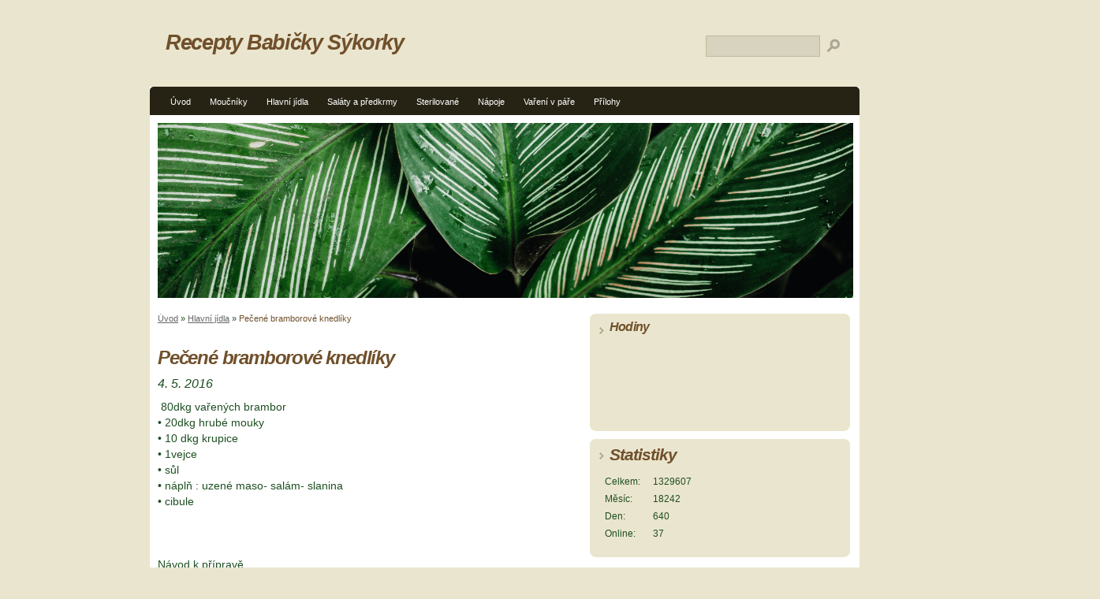

--- FILE ---
content_type: text/html; charset=UTF-8
request_url: https://www.bublaninka.cz/clanky/hlavni-jidla/pecene-bramborove-knedliky.html
body_size: 5241
content:
<?xml version="1.0" encoding="utf-8"?>
<!DOCTYPE html PUBLIC "-//W3C//DTD XHTML 1.0 Transitional//EN" "http://www.w3.org/TR/xhtml1/DTD/xhtml1-transitional.dtd">
<html lang="cs" xml:lang="cs" xmlns="http://www.w3.org/1999/xhtml" xmlns:fb="http://ogp.me/ns/fb#">

    <head>
        <meta http-equiv="content-type" content="text/html; charset=utf-8" />
        <meta name="description" content="Recepty babičky sýkorky" />
        <meta name="keywords" content="Jídlo,recepty,sýkorka,sýkorky,babičky sýkorky,recepty babičky sýkorky" />
        <meta name="robots" content="all,follow" />
        <meta name="author" content="" />
        <meta name="viewport" content="width=device-width, initial-scale=1.0">
        <meta name="referrer" content="no-referrer-when-downgrade" id="referrer-policy-meta">
        
        <title>
            Recepty Babičky Sýkorky - Hlavní jídla - Pečené bramborové knedlíky
        </title>
        <link rel="stylesheet" href="https://s3a.estranky.cz/css/d1000000070.css?nc=522645851" type="text/css" />
<link rel="stylesheet" href="//code.jquery.com/ui/1.12.1/themes/base/jquery-ui.css">
<script src="//code.jquery.com/jquery-1.12.4.js"></script>
<script src="//code.jquery.com/ui/1.12.1/jquery-ui.js"></script>
<script type="text/javascript" src="https://s3c.estranky.cz/js/ui.js?nc=1" id="index_script" ></script><meta property="og:title" content="Pečené bramborové knedlíky" />
<meta property="og:type" content="article" />
<meta property="og:url" content="https://www.bublaninka.cz/clanky/hlavni-jidla/pecene-bramborove-knedliky.html" />
<meta property="og:image" content="https://www.bublaninka.cz/img/picture/548/pecene-bram.knedle.jpg" />
<meta property="og:site_name" content="Recepty Babičky Sýkorky" />
<meta property="og:description" content=" 80dkg vařených brambor • 20dkg hrubé mouky • 10 dkg krupice • 1vejce • sůl • náplň : uzené maso- sa..." />
			<script type="text/javascript">
				dataLayer = [{
					'subscription': 'true',
				}];
			</script>
			
    </head>
    <body class="">
        <!-- Wrapping the whole page, may have fixed or fluid width -->
        <div id="whole-page">
            

            <!-- Because of the matter of accessibility (text browsers,
            voice readers) we include a link leading to the page content and
            navigation } you'll probably want to hide them using display: none
            in your stylesheet -->

            <a href="#articles" class="accessibility-links">Jdi na obsah</a>
            <a href="#navigation" class="accessibility-links">Jdi na menu</a>

            <!-- We'll fill the document using horizontal rules thus separating
            the logical chunks of the document apart -->
            <hr />
             <div class="ads-leaderboard-top">
               
            </div>
            <div class="m-reklama-box-leaderboard-top">
               
            </div>

            <!-- Wrapping the document's visible part -->
            <div id="document">
                <div id="in-document">
                    <div class="reklama-box-skyscraper">
                      
                    </div>
                    <!-- body of the page -->
                    <div id="body">
                        <div id="nav-column">
                            <!-- Hamburger icon -->
                            <button type="button" class="menu-toggle" onclick="menuToggle()" id="menu-toggle">
                                <span></span>
                                <span></span>
                                <span></span>
                            </button>
                            <!-- Such navigation allows both horizontal and vertical rendering -->
<div id="navigation">
    <div class="inner_frame">
        <h2>Menu
            <span id="nav-decoration" class="decoration"></span>
        </h2>
        <nav>
            <menu class="menu-type-onclick">
                <li class="">
  <a href="/">Úvod</a>
     
</li>
<li class="level_1 dropdown">
  <a href="/clanky/moucniky/">Moučníky</a>
     <ul class="level_2">
<li class="">
  <a href="/clanky/moucniky/vanocni-cukrovi/">Vánoční cukroví</a>
</li><li class="">
  <a href="/clanky/moucniky/dorty-a-rolady/">Dorty a rolády</a>
</li><li class="">
  <a href="/clanky/moucniky/krehka-testa/">Křehká těsta</a>
</li><li class="">
  <a href="/clanky/moucniky/piskotove-testo/">Piškotové těsto</a>
</li><li class="">
  <a href="/clanky/moucniky/rezy/">Řezy</a>
</li><li class="">
  <a href="/clanky/moucniky/kynuta-testa/">Kynutá těsta</a>
</li><li class="">
  <a href="/clanky/moucniky/ruzne-zakusky/">Různé zákusky</a>
</li><li class="">
  <a href="/clanky/moucniky/slane-zakusky/">Slané zákusky</a>
</li>
</ul>
</li>
<li class="">
  <a href="/clanky/hlavni-jidla/">Hlavní jídla</a>
     
</li>
<li class="">
  <a href="/clanky/salaty-a-predkrmy/">Saláty a předkrmy</a>
     
</li>
<li class="">
  <a href="/clanky/sterilovane/">Sterilované</a>
     
</li>
<li class="">
  <a href="/clanky/napoje/">Nápoje</a>
     
</li>
<li class="">
  <a href="/clanky/vareni-v-pare/">Vaření v páře</a>
     
</li>
<li class="">
  <a href="/clanky/prilohy/">Přílohy</a>
     
</li>

            </menu>
        </nav>
        <div id="clear6" class="clear">
          &nbsp;
        </div>
    </div>
</div>
<!-- menu ending -->

                            <div id="clear2" class="clear">
                                &nbsp;
                            </div>
                            <hr />
                            <!-- header -->
  <div id="header">
     <div class="inner_frame">
        <!-- This construction allows easy image replacement -->
        <h1 class="head-left">
  <a href="https://www.bublaninka.cz/" title="Recepty Babičky Sýkorky" style="color: 000000;">Recepty Babičky Sýkorky</a>
  <span title="Recepty Babičky Sýkorky">
  </span>
</h1>
        <div id="header-decoration" class="decoration">
        </div>
     </div>
  </div>
<!-- /header -->

                            <!-- Possible clearing elements (more through the document) -->
                            <div id="clear1" class="clear">
                                &nbsp;
                            </div>
                            <!-- main page content -->
                            <div id="content">
                                <!-- Breadcrumb navigation -->
<div id="breadcrumb-nav">
  <a href="/">Úvod</a> &raquo; <a href="/clanky/hlavni-jidla/">Hlavní jídla</a> &raquo; <span>Pečené bramborové knedlíky</span>
</div>
<hr />

                                <div class="m-reklama-box">
                                  
                                </div>
                                <!-- Article -->
  <div class="article">
    <!-- With headline can be done anything (i.e. image replacement) -->
<h2>
  <span class="span-a-title">Pečené bramborové knedlíky</span>
  <span class="decoration" title="Pečené bramborové knedlíky">
  </span></h2>

    <!--\ u_c_a_message \-->
    
    <!-- Text of the article -->
    <div class="first">
  <strong class="date">
    4. 5. 2016</strong>
</div>

    <div class="editor-area">
  <p><span style="font-family: Arial, Verdana, Helvetica, sans-serif; font-size: 14px; line-height: 20px;">&nbsp;80dkg vařených brambor</span><br style="font-family: Arial, Verdana, Helvetica, sans-serif; font-size: 14px; line-height: 20px;" />
<span style="font-family: Arial, Verdana, Helvetica, sans-serif; font-size: 14px; line-height: 20px;">&bull; 20dkg hrubé mouky</span><br style="font-family: Arial, Verdana, Helvetica, sans-serif; font-size: 14px; line-height: 20px;" />
<span style="font-family: Arial, Verdana, Helvetica, sans-serif; font-size: 14px; line-height: 20px;">&bull; 10 dkg krupice</span><br style="font-family: Arial, Verdana, Helvetica, sans-serif; font-size: 14px; line-height: 20px;" />
<span style="font-family: Arial, Verdana, Helvetica, sans-serif; font-size: 14px; line-height: 20px;">&bull; 1vejce</span><br style="font-family: Arial, Verdana, Helvetica, sans-serif; font-size: 14px; line-height: 20px;" />
<span style="font-family: Arial, Verdana, Helvetica, sans-serif; font-size: 14px; line-height: 20px;">&bull; sůl</span><br style="font-family: Arial, Verdana, Helvetica, sans-serif; font-size: 14px; line-height: 20px;" />
<span style="font-family: Arial, Verdana, Helvetica, sans-serif; font-size: 14px; line-height: 20px;">&bull; náplň : uzené maso- salám- slanina</span><br style="font-family: Arial, Verdana, Helvetica, sans-serif; font-size: 14px; line-height: 20px;" />
<span style="font-family: Arial, Verdana, Helvetica, sans-serif; font-size: 14px; line-height: 20px;">&bull; cibule</span><br style="font-family: Arial, Verdana, Helvetica, sans-serif; font-size: 14px; line-height: 20px;" />
<br style="font-family: Arial, Verdana, Helvetica, sans-serif; font-size: 14px; line-height: 20px;" />
<br style="font-family: Arial, Verdana, Helvetica, sans-serif; font-size: 14px; line-height: 20px;" />
<br style="font-family: Arial, Verdana, Helvetica, sans-serif; font-size: 14px; line-height: 20px;" />
<span style="font-family: Arial, Verdana, Helvetica, sans-serif; font-size: 14px; line-height: 20px;">Návod k přípravě</span><br style="font-family: Arial, Verdana, Helvetica, sans-serif; font-size: 14px; line-height: 20px;" />
<br style="font-family: Arial, Verdana, Helvetica, sans-serif; font-size: 14px; line-height: 20px;" />
<span style="font-family: Arial, Verdana, Helvetica, sans-serif; font-size: 14px; line-height: 20px;">Zaděláme těsto rozdělíme na polovinu</span><br style="font-family: Arial, Verdana, Helvetica, sans-serif; font-size: 14px; line-height: 20px;" />
<span style="font-family: Arial, Verdana, Helvetica, sans-serif; font-size: 14px; line-height: 20px;">vyválíme placku osmažíme cibuli a orestujeme</span><br style="font-family: Arial, Verdana, Helvetica, sans-serif; font-size: 14px; line-height: 20px;" />
<span style="font-family: Arial, Verdana, Helvetica, sans-serif; font-size: 14px; line-height: 20px;">na ní uzené maso nebo salám a slaninu</span><br style="font-family: Arial, Verdana, Helvetica, sans-serif; font-size: 14px; line-height: 20px;" />
<span style="font-family: Arial, Verdana, Helvetica, sans-serif; font-size: 14px; line-height: 20px;">poklademe na placku a zarolujeme jako roládu</span><br style="font-family: Arial, Verdana, Helvetica, sans-serif; font-size: 14px; line-height: 20px;" />
<span style="font-family: Arial, Verdana, Helvetica, sans-serif; font-size: 14px; line-height: 20px;">dáme na alobal a zabalíme a položíme na plech</span><br style="font-family: Arial, Verdana, Helvetica, sans-serif; font-size: 14px; line-height: 20px;" />
<span style="font-family: Arial, Verdana, Helvetica, sans-serif; font-size: 14px; line-height: 20px;">a dáme péct na 180&deg;C na 40 minut po 20 minutách&nbsp;</span><br style="font-family: Arial, Verdana, Helvetica, sans-serif; font-size: 14px; line-height: 20px;" />
<span style="font-family: Arial, Verdana, Helvetica, sans-serif; font-size: 14px; line-height: 20px;">válečky otočíme aby se propekli z obou stran</span><br style="font-family: Arial, Verdana, Helvetica, sans-serif; font-size: 14px; line-height: 20px;" />
<span style="font-family: Arial, Verdana, Helvetica, sans-serif; font-size: 14px; line-height: 20px;">podáváme se zelím a osmaženou cibulkou&nbsp;</span><br style="font-family: Arial, Verdana, Helvetica, sans-serif; font-size: 14px; line-height: 20px;" />
<span style="font-family: Arial, Verdana, Helvetica, sans-serif; font-size: 14px; line-height: 20px;">můžeme dělat i z bramborového těsta v sáčku</span></p>

<p>&nbsp;</p>

<p>&nbsp;</p>

<p><img alt="pecene-bram.knedle.jpg" class="text-picture left-float" height="225" src="/img/picture/548/pecene-bram.knedle.jpg" width="300" /></p>

  <div class="article-cont-clear clear">
    &nbsp;
  </div>
</div>

    
    <div class="fb-like" data-href="https://www.bublaninka.cz/clanky/hlavni-jidla/pecene-bramborove-knedliky.html" data-layout="standard" data-show-faces="true" data-action="like" data-share="false" data-colorscheme="light"></div>

    

    
      
    <!-- Comments -->
  <div id="block-comments">
    <h2 id="comments">Komentáře</h2>
    
    <form action="#block-comments" id="comments-form" method="post">
  
  <fieldset>
    <input name="iid" type="hidden" value="238" />
    <input name="replyiid" type="hidden" value="0" />
    <input name="itype" type="hidden" value="article" />
    <input name="a" type="hidden" value="c_add" />
    <legend><span>
      Přidat komentář
    </span></legend>
    <dl>
      <dt>
        <label for="c_k_name">
          Jméno:
        </label>
      </dt>
      <dd>
        <input name="c_name" type="text" id="c_name" value="" maxlength="128" />
      </dd>
      <dt>
        <label for="c_title">
          Nadpis:
        </label>
      </dt>
      <dd>
        <input name="c_title" id="c_title" type="text" value="" maxlength="128" />
      </dd>
      <dt>
        <label for="c_txt">
          Text:
        </label>
      </dt>
      <dd>
        <textarea name="c_txt" id="c_txt" cols="20" rows="6"></textarea>
      </dd>
      <dt id="validation-dt"></dt>
<dd>
  <div class="recaptchaContainer">
    <script src='https://www.google.com/recaptcha/api.js'></script>
    <div class="g-recaptcha" data-sitekey="6LdL6CIUAAAAABGyXTtfkAbCtOGvNqG2op3aZcsY"></div>
  </div>
</dd>

    </dl>
    <span class="clButton">
      <input type="submit" value="Odeslat" class="submit" />
    </span>
  </fieldset>
</form>
<script type="text/javascript">
  <!--
    commentInit();
  //-->
</script>
  
    <h3>Přehled komentářů</h3>
    <div class="comment no-comments">
  Zatím nebyl vložen žádný komentář
</div>

  
    
  </div>
<!-- /Comments -->

  </div>
<!-- /Article -->


                                <div id="decoration1" class="decoration">
                                </div>
                                <div id="decoration2" class="decoration">
                                </div>
                                <!-- /Meant for additional graphics inside the body of the page -->
                            </div>
    
                            <!-- /main page content -->

                            <!-- Side column left/right -->
                            <div class="column">
                                <!-- Inner column -->
                                <div class="inner_frame inner-column">
                                    
                                    
                                    
                                    
                                    
                                    
                                    
                                    
                                    
                                    
                                    
                                    <!-- Own code -->
  <div class="section own-code-nav">
    <h2>Hodiny
      <span class="decoration own-code-nav">
      </span></h2>
    <div class="inner_frame">
      <EMBED pluginspage=http://www.macromedia.com/go/getflashplayer src=http://www.bestpage.cz/hodiny/clock49.swf width=97 height=95 type=application/x-shockwave-flash quality="high" bgcolor="#FFFFFF" wmode="transparent" menu="false">                                                                          
    </div>
  </div>
<!-- /Own code -->
<hr />

                                    
                                    
                                    <!-- Search -->
  <div id="search" class="section">
    <h2>Vyhledávání
      <span id="search-decoration" class="decoration">
      </span></h2>
    <div class="inner_frame">
      <form action="https://katalog.estranky.cz/" method="post">
        <fieldset>
          <input type="hidden" id="uid" name="uid" value="1389694" />
          <input name="key" id="key" />
          <br />
          <span class="clButton">
            <input type="submit" id="sendsearch" value="Vyhledat" />
          </span>
        </fieldset>
      </form>
    </div>
  </div>
<!-- /Search -->
<hr />

                                    
                                    
                                    <!-- Stats -->
  <div id="stats" class="section">
    <h2>Statistiky
      <span id="stats-decoration" class="decoration">
      </span></h2>
    <div class="inner_frame">
      <!-- Keeping in mind people with disabilities (summary, caption) as well as worshipers of semantic web -->
      <table summary="Statistiky">

        <tfoot>
          <tr>
            <th scope="row">Online:</th>
            <td>37</td>
          </tr>
        </tfoot>

        <tbody>
          <tr>
            <th scope="row">Celkem:</th>
            <td>1329607</td>
          </tr>
          <tr>
            <th scope="row">Měsíc:</th>
            <td>18242</td>
          </tr>
          <tr>
            <th scope="row">Den:</th>
            <td>640</td>
          </tr>
        </tbody>
      </table>
    </div>
  </div>
<!-- Stats -->
<hr />
                                </div>
                                <!-- /Inner column -->

                                <div id="clear4" class="clear">
                                    &nbsp;
                                </div>

                            </div>
                            <!-- konci first column -->
                        </div>
                    </div>
                    <!-- /body -->
                    <div id="clear5" class="clear">
                        &nbsp;
                    </div>
                    <hr />
                                    <!-- Footer -->
                <div id="footer">
                    <div class="inner_frame">
                        <p>
                            &copy; 2025 eStránky.cz <span class="hide">|</span> <a class="promolink promolink-paid" href="//www.estranky.cz/" title="Tvorba webových stránek zdarma, jednoduše a do 5 minut."><strong>Tvorba webových stránek</strong></a> 
                            
                            
                            
                            
                            
                            
                        </p>
                        
                        
                    </div>
                </div>
                <!-- /Footer -->

                    <div id="clear7" class="clear">
                        &nbsp;
                    </div>
                    <div id="decoration3" class="decoration">
                    </div>
                    <div id="decoration4" class="decoration">
                    </div>
                    <!-- /Meant for additional graphics inside the document -->
                </div>
            </div>
            <div id="decoration5" class="decoration">
            </div>
            <div id="decoration6" class="decoration">
            </div>
            <!-- /Meant for additional graphics inside the page -->
            <!-- block for board position-->
        </div>
        <div id="fb-root"></div>
<script async defer src="https://connect.facebook.net/cs_CZ/sdk.js#xfbml=1&version=v3.2&appId=979412989240140&autoLogAppEvents=1"></script><!-- NO GEMIUS -->
        
    </body>
</html>

--- FILE ---
content_type: text/html; charset=utf-8
request_url: https://www.google.com/recaptcha/api2/anchor?ar=1&k=6LdL6CIUAAAAABGyXTtfkAbCtOGvNqG2op3aZcsY&co=aHR0cHM6Ly93d3cuYnVibGFuaW5rYS5jejo0NDM.&hl=en&v=7gg7H51Q-naNfhmCP3_R47ho&size=normal&anchor-ms=20000&execute-ms=30000&cb=2nf1j53fsmj8
body_size: 48996
content:
<!DOCTYPE HTML><html dir="ltr" lang="en"><head><meta http-equiv="Content-Type" content="text/html; charset=UTF-8">
<meta http-equiv="X-UA-Compatible" content="IE=edge">
<title>reCAPTCHA</title>
<style type="text/css">
/* cyrillic-ext */
@font-face {
  font-family: 'Roboto';
  font-style: normal;
  font-weight: 400;
  font-stretch: 100%;
  src: url(//fonts.gstatic.com/s/roboto/v48/KFO7CnqEu92Fr1ME7kSn66aGLdTylUAMa3GUBHMdazTgWw.woff2) format('woff2');
  unicode-range: U+0460-052F, U+1C80-1C8A, U+20B4, U+2DE0-2DFF, U+A640-A69F, U+FE2E-FE2F;
}
/* cyrillic */
@font-face {
  font-family: 'Roboto';
  font-style: normal;
  font-weight: 400;
  font-stretch: 100%;
  src: url(//fonts.gstatic.com/s/roboto/v48/KFO7CnqEu92Fr1ME7kSn66aGLdTylUAMa3iUBHMdazTgWw.woff2) format('woff2');
  unicode-range: U+0301, U+0400-045F, U+0490-0491, U+04B0-04B1, U+2116;
}
/* greek-ext */
@font-face {
  font-family: 'Roboto';
  font-style: normal;
  font-weight: 400;
  font-stretch: 100%;
  src: url(//fonts.gstatic.com/s/roboto/v48/KFO7CnqEu92Fr1ME7kSn66aGLdTylUAMa3CUBHMdazTgWw.woff2) format('woff2');
  unicode-range: U+1F00-1FFF;
}
/* greek */
@font-face {
  font-family: 'Roboto';
  font-style: normal;
  font-weight: 400;
  font-stretch: 100%;
  src: url(//fonts.gstatic.com/s/roboto/v48/KFO7CnqEu92Fr1ME7kSn66aGLdTylUAMa3-UBHMdazTgWw.woff2) format('woff2');
  unicode-range: U+0370-0377, U+037A-037F, U+0384-038A, U+038C, U+038E-03A1, U+03A3-03FF;
}
/* math */
@font-face {
  font-family: 'Roboto';
  font-style: normal;
  font-weight: 400;
  font-stretch: 100%;
  src: url(//fonts.gstatic.com/s/roboto/v48/KFO7CnqEu92Fr1ME7kSn66aGLdTylUAMawCUBHMdazTgWw.woff2) format('woff2');
  unicode-range: U+0302-0303, U+0305, U+0307-0308, U+0310, U+0312, U+0315, U+031A, U+0326-0327, U+032C, U+032F-0330, U+0332-0333, U+0338, U+033A, U+0346, U+034D, U+0391-03A1, U+03A3-03A9, U+03B1-03C9, U+03D1, U+03D5-03D6, U+03F0-03F1, U+03F4-03F5, U+2016-2017, U+2034-2038, U+203C, U+2040, U+2043, U+2047, U+2050, U+2057, U+205F, U+2070-2071, U+2074-208E, U+2090-209C, U+20D0-20DC, U+20E1, U+20E5-20EF, U+2100-2112, U+2114-2115, U+2117-2121, U+2123-214F, U+2190, U+2192, U+2194-21AE, U+21B0-21E5, U+21F1-21F2, U+21F4-2211, U+2213-2214, U+2216-22FF, U+2308-230B, U+2310, U+2319, U+231C-2321, U+2336-237A, U+237C, U+2395, U+239B-23B7, U+23D0, U+23DC-23E1, U+2474-2475, U+25AF, U+25B3, U+25B7, U+25BD, U+25C1, U+25CA, U+25CC, U+25FB, U+266D-266F, U+27C0-27FF, U+2900-2AFF, U+2B0E-2B11, U+2B30-2B4C, U+2BFE, U+3030, U+FF5B, U+FF5D, U+1D400-1D7FF, U+1EE00-1EEFF;
}
/* symbols */
@font-face {
  font-family: 'Roboto';
  font-style: normal;
  font-weight: 400;
  font-stretch: 100%;
  src: url(//fonts.gstatic.com/s/roboto/v48/KFO7CnqEu92Fr1ME7kSn66aGLdTylUAMaxKUBHMdazTgWw.woff2) format('woff2');
  unicode-range: U+0001-000C, U+000E-001F, U+007F-009F, U+20DD-20E0, U+20E2-20E4, U+2150-218F, U+2190, U+2192, U+2194-2199, U+21AF, U+21E6-21F0, U+21F3, U+2218-2219, U+2299, U+22C4-22C6, U+2300-243F, U+2440-244A, U+2460-24FF, U+25A0-27BF, U+2800-28FF, U+2921-2922, U+2981, U+29BF, U+29EB, U+2B00-2BFF, U+4DC0-4DFF, U+FFF9-FFFB, U+10140-1018E, U+10190-1019C, U+101A0, U+101D0-101FD, U+102E0-102FB, U+10E60-10E7E, U+1D2C0-1D2D3, U+1D2E0-1D37F, U+1F000-1F0FF, U+1F100-1F1AD, U+1F1E6-1F1FF, U+1F30D-1F30F, U+1F315, U+1F31C, U+1F31E, U+1F320-1F32C, U+1F336, U+1F378, U+1F37D, U+1F382, U+1F393-1F39F, U+1F3A7-1F3A8, U+1F3AC-1F3AF, U+1F3C2, U+1F3C4-1F3C6, U+1F3CA-1F3CE, U+1F3D4-1F3E0, U+1F3ED, U+1F3F1-1F3F3, U+1F3F5-1F3F7, U+1F408, U+1F415, U+1F41F, U+1F426, U+1F43F, U+1F441-1F442, U+1F444, U+1F446-1F449, U+1F44C-1F44E, U+1F453, U+1F46A, U+1F47D, U+1F4A3, U+1F4B0, U+1F4B3, U+1F4B9, U+1F4BB, U+1F4BF, U+1F4C8-1F4CB, U+1F4D6, U+1F4DA, U+1F4DF, U+1F4E3-1F4E6, U+1F4EA-1F4ED, U+1F4F7, U+1F4F9-1F4FB, U+1F4FD-1F4FE, U+1F503, U+1F507-1F50B, U+1F50D, U+1F512-1F513, U+1F53E-1F54A, U+1F54F-1F5FA, U+1F610, U+1F650-1F67F, U+1F687, U+1F68D, U+1F691, U+1F694, U+1F698, U+1F6AD, U+1F6B2, U+1F6B9-1F6BA, U+1F6BC, U+1F6C6-1F6CF, U+1F6D3-1F6D7, U+1F6E0-1F6EA, U+1F6F0-1F6F3, U+1F6F7-1F6FC, U+1F700-1F7FF, U+1F800-1F80B, U+1F810-1F847, U+1F850-1F859, U+1F860-1F887, U+1F890-1F8AD, U+1F8B0-1F8BB, U+1F8C0-1F8C1, U+1F900-1F90B, U+1F93B, U+1F946, U+1F984, U+1F996, U+1F9E9, U+1FA00-1FA6F, U+1FA70-1FA7C, U+1FA80-1FA89, U+1FA8F-1FAC6, U+1FACE-1FADC, U+1FADF-1FAE9, U+1FAF0-1FAF8, U+1FB00-1FBFF;
}
/* vietnamese */
@font-face {
  font-family: 'Roboto';
  font-style: normal;
  font-weight: 400;
  font-stretch: 100%;
  src: url(//fonts.gstatic.com/s/roboto/v48/KFO7CnqEu92Fr1ME7kSn66aGLdTylUAMa3OUBHMdazTgWw.woff2) format('woff2');
  unicode-range: U+0102-0103, U+0110-0111, U+0128-0129, U+0168-0169, U+01A0-01A1, U+01AF-01B0, U+0300-0301, U+0303-0304, U+0308-0309, U+0323, U+0329, U+1EA0-1EF9, U+20AB;
}
/* latin-ext */
@font-face {
  font-family: 'Roboto';
  font-style: normal;
  font-weight: 400;
  font-stretch: 100%;
  src: url(//fonts.gstatic.com/s/roboto/v48/KFO7CnqEu92Fr1ME7kSn66aGLdTylUAMa3KUBHMdazTgWw.woff2) format('woff2');
  unicode-range: U+0100-02BA, U+02BD-02C5, U+02C7-02CC, U+02CE-02D7, U+02DD-02FF, U+0304, U+0308, U+0329, U+1D00-1DBF, U+1E00-1E9F, U+1EF2-1EFF, U+2020, U+20A0-20AB, U+20AD-20C0, U+2113, U+2C60-2C7F, U+A720-A7FF;
}
/* latin */
@font-face {
  font-family: 'Roboto';
  font-style: normal;
  font-weight: 400;
  font-stretch: 100%;
  src: url(//fonts.gstatic.com/s/roboto/v48/KFO7CnqEu92Fr1ME7kSn66aGLdTylUAMa3yUBHMdazQ.woff2) format('woff2');
  unicode-range: U+0000-00FF, U+0131, U+0152-0153, U+02BB-02BC, U+02C6, U+02DA, U+02DC, U+0304, U+0308, U+0329, U+2000-206F, U+20AC, U+2122, U+2191, U+2193, U+2212, U+2215, U+FEFF, U+FFFD;
}
/* cyrillic-ext */
@font-face {
  font-family: 'Roboto';
  font-style: normal;
  font-weight: 500;
  font-stretch: 100%;
  src: url(//fonts.gstatic.com/s/roboto/v48/KFO7CnqEu92Fr1ME7kSn66aGLdTylUAMa3GUBHMdazTgWw.woff2) format('woff2');
  unicode-range: U+0460-052F, U+1C80-1C8A, U+20B4, U+2DE0-2DFF, U+A640-A69F, U+FE2E-FE2F;
}
/* cyrillic */
@font-face {
  font-family: 'Roboto';
  font-style: normal;
  font-weight: 500;
  font-stretch: 100%;
  src: url(//fonts.gstatic.com/s/roboto/v48/KFO7CnqEu92Fr1ME7kSn66aGLdTylUAMa3iUBHMdazTgWw.woff2) format('woff2');
  unicode-range: U+0301, U+0400-045F, U+0490-0491, U+04B0-04B1, U+2116;
}
/* greek-ext */
@font-face {
  font-family: 'Roboto';
  font-style: normal;
  font-weight: 500;
  font-stretch: 100%;
  src: url(//fonts.gstatic.com/s/roboto/v48/KFO7CnqEu92Fr1ME7kSn66aGLdTylUAMa3CUBHMdazTgWw.woff2) format('woff2');
  unicode-range: U+1F00-1FFF;
}
/* greek */
@font-face {
  font-family: 'Roboto';
  font-style: normal;
  font-weight: 500;
  font-stretch: 100%;
  src: url(//fonts.gstatic.com/s/roboto/v48/KFO7CnqEu92Fr1ME7kSn66aGLdTylUAMa3-UBHMdazTgWw.woff2) format('woff2');
  unicode-range: U+0370-0377, U+037A-037F, U+0384-038A, U+038C, U+038E-03A1, U+03A3-03FF;
}
/* math */
@font-face {
  font-family: 'Roboto';
  font-style: normal;
  font-weight: 500;
  font-stretch: 100%;
  src: url(//fonts.gstatic.com/s/roboto/v48/KFO7CnqEu92Fr1ME7kSn66aGLdTylUAMawCUBHMdazTgWw.woff2) format('woff2');
  unicode-range: U+0302-0303, U+0305, U+0307-0308, U+0310, U+0312, U+0315, U+031A, U+0326-0327, U+032C, U+032F-0330, U+0332-0333, U+0338, U+033A, U+0346, U+034D, U+0391-03A1, U+03A3-03A9, U+03B1-03C9, U+03D1, U+03D5-03D6, U+03F0-03F1, U+03F4-03F5, U+2016-2017, U+2034-2038, U+203C, U+2040, U+2043, U+2047, U+2050, U+2057, U+205F, U+2070-2071, U+2074-208E, U+2090-209C, U+20D0-20DC, U+20E1, U+20E5-20EF, U+2100-2112, U+2114-2115, U+2117-2121, U+2123-214F, U+2190, U+2192, U+2194-21AE, U+21B0-21E5, U+21F1-21F2, U+21F4-2211, U+2213-2214, U+2216-22FF, U+2308-230B, U+2310, U+2319, U+231C-2321, U+2336-237A, U+237C, U+2395, U+239B-23B7, U+23D0, U+23DC-23E1, U+2474-2475, U+25AF, U+25B3, U+25B7, U+25BD, U+25C1, U+25CA, U+25CC, U+25FB, U+266D-266F, U+27C0-27FF, U+2900-2AFF, U+2B0E-2B11, U+2B30-2B4C, U+2BFE, U+3030, U+FF5B, U+FF5D, U+1D400-1D7FF, U+1EE00-1EEFF;
}
/* symbols */
@font-face {
  font-family: 'Roboto';
  font-style: normal;
  font-weight: 500;
  font-stretch: 100%;
  src: url(//fonts.gstatic.com/s/roboto/v48/KFO7CnqEu92Fr1ME7kSn66aGLdTylUAMaxKUBHMdazTgWw.woff2) format('woff2');
  unicode-range: U+0001-000C, U+000E-001F, U+007F-009F, U+20DD-20E0, U+20E2-20E4, U+2150-218F, U+2190, U+2192, U+2194-2199, U+21AF, U+21E6-21F0, U+21F3, U+2218-2219, U+2299, U+22C4-22C6, U+2300-243F, U+2440-244A, U+2460-24FF, U+25A0-27BF, U+2800-28FF, U+2921-2922, U+2981, U+29BF, U+29EB, U+2B00-2BFF, U+4DC0-4DFF, U+FFF9-FFFB, U+10140-1018E, U+10190-1019C, U+101A0, U+101D0-101FD, U+102E0-102FB, U+10E60-10E7E, U+1D2C0-1D2D3, U+1D2E0-1D37F, U+1F000-1F0FF, U+1F100-1F1AD, U+1F1E6-1F1FF, U+1F30D-1F30F, U+1F315, U+1F31C, U+1F31E, U+1F320-1F32C, U+1F336, U+1F378, U+1F37D, U+1F382, U+1F393-1F39F, U+1F3A7-1F3A8, U+1F3AC-1F3AF, U+1F3C2, U+1F3C4-1F3C6, U+1F3CA-1F3CE, U+1F3D4-1F3E0, U+1F3ED, U+1F3F1-1F3F3, U+1F3F5-1F3F7, U+1F408, U+1F415, U+1F41F, U+1F426, U+1F43F, U+1F441-1F442, U+1F444, U+1F446-1F449, U+1F44C-1F44E, U+1F453, U+1F46A, U+1F47D, U+1F4A3, U+1F4B0, U+1F4B3, U+1F4B9, U+1F4BB, U+1F4BF, U+1F4C8-1F4CB, U+1F4D6, U+1F4DA, U+1F4DF, U+1F4E3-1F4E6, U+1F4EA-1F4ED, U+1F4F7, U+1F4F9-1F4FB, U+1F4FD-1F4FE, U+1F503, U+1F507-1F50B, U+1F50D, U+1F512-1F513, U+1F53E-1F54A, U+1F54F-1F5FA, U+1F610, U+1F650-1F67F, U+1F687, U+1F68D, U+1F691, U+1F694, U+1F698, U+1F6AD, U+1F6B2, U+1F6B9-1F6BA, U+1F6BC, U+1F6C6-1F6CF, U+1F6D3-1F6D7, U+1F6E0-1F6EA, U+1F6F0-1F6F3, U+1F6F7-1F6FC, U+1F700-1F7FF, U+1F800-1F80B, U+1F810-1F847, U+1F850-1F859, U+1F860-1F887, U+1F890-1F8AD, U+1F8B0-1F8BB, U+1F8C0-1F8C1, U+1F900-1F90B, U+1F93B, U+1F946, U+1F984, U+1F996, U+1F9E9, U+1FA00-1FA6F, U+1FA70-1FA7C, U+1FA80-1FA89, U+1FA8F-1FAC6, U+1FACE-1FADC, U+1FADF-1FAE9, U+1FAF0-1FAF8, U+1FB00-1FBFF;
}
/* vietnamese */
@font-face {
  font-family: 'Roboto';
  font-style: normal;
  font-weight: 500;
  font-stretch: 100%;
  src: url(//fonts.gstatic.com/s/roboto/v48/KFO7CnqEu92Fr1ME7kSn66aGLdTylUAMa3OUBHMdazTgWw.woff2) format('woff2');
  unicode-range: U+0102-0103, U+0110-0111, U+0128-0129, U+0168-0169, U+01A0-01A1, U+01AF-01B0, U+0300-0301, U+0303-0304, U+0308-0309, U+0323, U+0329, U+1EA0-1EF9, U+20AB;
}
/* latin-ext */
@font-face {
  font-family: 'Roboto';
  font-style: normal;
  font-weight: 500;
  font-stretch: 100%;
  src: url(//fonts.gstatic.com/s/roboto/v48/KFO7CnqEu92Fr1ME7kSn66aGLdTylUAMa3KUBHMdazTgWw.woff2) format('woff2');
  unicode-range: U+0100-02BA, U+02BD-02C5, U+02C7-02CC, U+02CE-02D7, U+02DD-02FF, U+0304, U+0308, U+0329, U+1D00-1DBF, U+1E00-1E9F, U+1EF2-1EFF, U+2020, U+20A0-20AB, U+20AD-20C0, U+2113, U+2C60-2C7F, U+A720-A7FF;
}
/* latin */
@font-face {
  font-family: 'Roboto';
  font-style: normal;
  font-weight: 500;
  font-stretch: 100%;
  src: url(//fonts.gstatic.com/s/roboto/v48/KFO7CnqEu92Fr1ME7kSn66aGLdTylUAMa3yUBHMdazQ.woff2) format('woff2');
  unicode-range: U+0000-00FF, U+0131, U+0152-0153, U+02BB-02BC, U+02C6, U+02DA, U+02DC, U+0304, U+0308, U+0329, U+2000-206F, U+20AC, U+2122, U+2191, U+2193, U+2212, U+2215, U+FEFF, U+FFFD;
}
/* cyrillic-ext */
@font-face {
  font-family: 'Roboto';
  font-style: normal;
  font-weight: 900;
  font-stretch: 100%;
  src: url(//fonts.gstatic.com/s/roboto/v48/KFO7CnqEu92Fr1ME7kSn66aGLdTylUAMa3GUBHMdazTgWw.woff2) format('woff2');
  unicode-range: U+0460-052F, U+1C80-1C8A, U+20B4, U+2DE0-2DFF, U+A640-A69F, U+FE2E-FE2F;
}
/* cyrillic */
@font-face {
  font-family: 'Roboto';
  font-style: normal;
  font-weight: 900;
  font-stretch: 100%;
  src: url(//fonts.gstatic.com/s/roboto/v48/KFO7CnqEu92Fr1ME7kSn66aGLdTylUAMa3iUBHMdazTgWw.woff2) format('woff2');
  unicode-range: U+0301, U+0400-045F, U+0490-0491, U+04B0-04B1, U+2116;
}
/* greek-ext */
@font-face {
  font-family: 'Roboto';
  font-style: normal;
  font-weight: 900;
  font-stretch: 100%;
  src: url(//fonts.gstatic.com/s/roboto/v48/KFO7CnqEu92Fr1ME7kSn66aGLdTylUAMa3CUBHMdazTgWw.woff2) format('woff2');
  unicode-range: U+1F00-1FFF;
}
/* greek */
@font-face {
  font-family: 'Roboto';
  font-style: normal;
  font-weight: 900;
  font-stretch: 100%;
  src: url(//fonts.gstatic.com/s/roboto/v48/KFO7CnqEu92Fr1ME7kSn66aGLdTylUAMa3-UBHMdazTgWw.woff2) format('woff2');
  unicode-range: U+0370-0377, U+037A-037F, U+0384-038A, U+038C, U+038E-03A1, U+03A3-03FF;
}
/* math */
@font-face {
  font-family: 'Roboto';
  font-style: normal;
  font-weight: 900;
  font-stretch: 100%;
  src: url(//fonts.gstatic.com/s/roboto/v48/KFO7CnqEu92Fr1ME7kSn66aGLdTylUAMawCUBHMdazTgWw.woff2) format('woff2');
  unicode-range: U+0302-0303, U+0305, U+0307-0308, U+0310, U+0312, U+0315, U+031A, U+0326-0327, U+032C, U+032F-0330, U+0332-0333, U+0338, U+033A, U+0346, U+034D, U+0391-03A1, U+03A3-03A9, U+03B1-03C9, U+03D1, U+03D5-03D6, U+03F0-03F1, U+03F4-03F5, U+2016-2017, U+2034-2038, U+203C, U+2040, U+2043, U+2047, U+2050, U+2057, U+205F, U+2070-2071, U+2074-208E, U+2090-209C, U+20D0-20DC, U+20E1, U+20E5-20EF, U+2100-2112, U+2114-2115, U+2117-2121, U+2123-214F, U+2190, U+2192, U+2194-21AE, U+21B0-21E5, U+21F1-21F2, U+21F4-2211, U+2213-2214, U+2216-22FF, U+2308-230B, U+2310, U+2319, U+231C-2321, U+2336-237A, U+237C, U+2395, U+239B-23B7, U+23D0, U+23DC-23E1, U+2474-2475, U+25AF, U+25B3, U+25B7, U+25BD, U+25C1, U+25CA, U+25CC, U+25FB, U+266D-266F, U+27C0-27FF, U+2900-2AFF, U+2B0E-2B11, U+2B30-2B4C, U+2BFE, U+3030, U+FF5B, U+FF5D, U+1D400-1D7FF, U+1EE00-1EEFF;
}
/* symbols */
@font-face {
  font-family: 'Roboto';
  font-style: normal;
  font-weight: 900;
  font-stretch: 100%;
  src: url(//fonts.gstatic.com/s/roboto/v48/KFO7CnqEu92Fr1ME7kSn66aGLdTylUAMaxKUBHMdazTgWw.woff2) format('woff2');
  unicode-range: U+0001-000C, U+000E-001F, U+007F-009F, U+20DD-20E0, U+20E2-20E4, U+2150-218F, U+2190, U+2192, U+2194-2199, U+21AF, U+21E6-21F0, U+21F3, U+2218-2219, U+2299, U+22C4-22C6, U+2300-243F, U+2440-244A, U+2460-24FF, U+25A0-27BF, U+2800-28FF, U+2921-2922, U+2981, U+29BF, U+29EB, U+2B00-2BFF, U+4DC0-4DFF, U+FFF9-FFFB, U+10140-1018E, U+10190-1019C, U+101A0, U+101D0-101FD, U+102E0-102FB, U+10E60-10E7E, U+1D2C0-1D2D3, U+1D2E0-1D37F, U+1F000-1F0FF, U+1F100-1F1AD, U+1F1E6-1F1FF, U+1F30D-1F30F, U+1F315, U+1F31C, U+1F31E, U+1F320-1F32C, U+1F336, U+1F378, U+1F37D, U+1F382, U+1F393-1F39F, U+1F3A7-1F3A8, U+1F3AC-1F3AF, U+1F3C2, U+1F3C4-1F3C6, U+1F3CA-1F3CE, U+1F3D4-1F3E0, U+1F3ED, U+1F3F1-1F3F3, U+1F3F5-1F3F7, U+1F408, U+1F415, U+1F41F, U+1F426, U+1F43F, U+1F441-1F442, U+1F444, U+1F446-1F449, U+1F44C-1F44E, U+1F453, U+1F46A, U+1F47D, U+1F4A3, U+1F4B0, U+1F4B3, U+1F4B9, U+1F4BB, U+1F4BF, U+1F4C8-1F4CB, U+1F4D6, U+1F4DA, U+1F4DF, U+1F4E3-1F4E6, U+1F4EA-1F4ED, U+1F4F7, U+1F4F9-1F4FB, U+1F4FD-1F4FE, U+1F503, U+1F507-1F50B, U+1F50D, U+1F512-1F513, U+1F53E-1F54A, U+1F54F-1F5FA, U+1F610, U+1F650-1F67F, U+1F687, U+1F68D, U+1F691, U+1F694, U+1F698, U+1F6AD, U+1F6B2, U+1F6B9-1F6BA, U+1F6BC, U+1F6C6-1F6CF, U+1F6D3-1F6D7, U+1F6E0-1F6EA, U+1F6F0-1F6F3, U+1F6F7-1F6FC, U+1F700-1F7FF, U+1F800-1F80B, U+1F810-1F847, U+1F850-1F859, U+1F860-1F887, U+1F890-1F8AD, U+1F8B0-1F8BB, U+1F8C0-1F8C1, U+1F900-1F90B, U+1F93B, U+1F946, U+1F984, U+1F996, U+1F9E9, U+1FA00-1FA6F, U+1FA70-1FA7C, U+1FA80-1FA89, U+1FA8F-1FAC6, U+1FACE-1FADC, U+1FADF-1FAE9, U+1FAF0-1FAF8, U+1FB00-1FBFF;
}
/* vietnamese */
@font-face {
  font-family: 'Roboto';
  font-style: normal;
  font-weight: 900;
  font-stretch: 100%;
  src: url(//fonts.gstatic.com/s/roboto/v48/KFO7CnqEu92Fr1ME7kSn66aGLdTylUAMa3OUBHMdazTgWw.woff2) format('woff2');
  unicode-range: U+0102-0103, U+0110-0111, U+0128-0129, U+0168-0169, U+01A0-01A1, U+01AF-01B0, U+0300-0301, U+0303-0304, U+0308-0309, U+0323, U+0329, U+1EA0-1EF9, U+20AB;
}
/* latin-ext */
@font-face {
  font-family: 'Roboto';
  font-style: normal;
  font-weight: 900;
  font-stretch: 100%;
  src: url(//fonts.gstatic.com/s/roboto/v48/KFO7CnqEu92Fr1ME7kSn66aGLdTylUAMa3KUBHMdazTgWw.woff2) format('woff2');
  unicode-range: U+0100-02BA, U+02BD-02C5, U+02C7-02CC, U+02CE-02D7, U+02DD-02FF, U+0304, U+0308, U+0329, U+1D00-1DBF, U+1E00-1E9F, U+1EF2-1EFF, U+2020, U+20A0-20AB, U+20AD-20C0, U+2113, U+2C60-2C7F, U+A720-A7FF;
}
/* latin */
@font-face {
  font-family: 'Roboto';
  font-style: normal;
  font-weight: 900;
  font-stretch: 100%;
  src: url(//fonts.gstatic.com/s/roboto/v48/KFO7CnqEu92Fr1ME7kSn66aGLdTylUAMa3yUBHMdazQ.woff2) format('woff2');
  unicode-range: U+0000-00FF, U+0131, U+0152-0153, U+02BB-02BC, U+02C6, U+02DA, U+02DC, U+0304, U+0308, U+0329, U+2000-206F, U+20AC, U+2122, U+2191, U+2193, U+2212, U+2215, U+FEFF, U+FFFD;
}

</style>
<link rel="stylesheet" type="text/css" href="https://www.gstatic.com/recaptcha/releases/7gg7H51Q-naNfhmCP3_R47ho/styles__ltr.css">
<script nonce="xlO1ecuVwlub-7JUiX50DQ" type="text/javascript">window['__recaptcha_api'] = 'https://www.google.com/recaptcha/api2/';</script>
<script type="text/javascript" src="https://www.gstatic.com/recaptcha/releases/7gg7H51Q-naNfhmCP3_R47ho/recaptcha__en.js" nonce="xlO1ecuVwlub-7JUiX50DQ">
      
    </script></head>
<body><div id="rc-anchor-alert" class="rc-anchor-alert"></div>
<input type="hidden" id="recaptcha-token" value="[base64]">
<script type="text/javascript" nonce="xlO1ecuVwlub-7JUiX50DQ">
      recaptcha.anchor.Main.init("[\x22ainput\x22,[\x22bgdata\x22,\x22\x22,\[base64]/[base64]/[base64]/[base64]/[base64]/[base64]/[base64]/[base64]/[base64]/[base64]\\u003d\x22,\[base64]\\u003d\x22,\x22TxNPNcKLwqDDqGgSeHA/wpIKOmbDu1vCnClQQ8O6w7M9w6nCuH3DpkrCpzXDtWDCjCfDpsKXScKcWSAAw4A/Iyhpw6kRw74BBcKfLgEQbUU1Pw8Xwr7Co2rDjwrCksOMw6Evwpomw6zDisKlw61sRMOtwoHDu8OEMyTCnmbDmsK1wqA8wqQkw4Q/A3TCtWBfw50OfyjCssOpEsOWSHnCum8yIMOawqordW8iN8ODw4bClCUvwobDs8KGw4vDjMOzJxtWb8K4wrzCssOuZD/Cg8Oow6nChCfCn8OywqHCtsKOwohVPgPCrMKGUcOeaiLCq8KkwrPClj8RwonDl1wuwqrCswwUwr/CoMKlwotMw6QVwpDDs8KdSsOdwrfDqidtw5Eqwr9ww4LDqcKtw6w9w7JjAsOwJCzDjmXDosOow4E7w7gQw4UCw4ofQRZFA8KKMsKbwpUgMF7DpyfDo8OVQ0A1EsK+Jkxmw4sUw6vDicOqw7TCucK0BMKvZMOKX1PDvcK2J8Kdw5jCncOSIcOlwqXCl3vDqW/[base64]/BEXDoUYzwqPDsMOHZ2Jvc8OYC2/DocKewqh2w5HDjMOTwpo8wqTDtEB4w7FgwpgFwqsaYwTCiWnCgFrClFzClcOydELCjmVRbsK3aCPCjsOhw6AJDCZbYXlnPMOUw7DCj8OsLnjDjy4PGlc2YHLCuSNLUhQvXQUFa8KUPmTDncO3IMKdwqXDjcKsTGU+RQfCtMOYdcKCw5/Dtk3DtGnDpcOfwrXCjT9YOMKJwqfCghTCoHfCqsKNwojDmsOKZ3NrMFbDskUbTwVEI8OqworCq3h3eVZzQgvCvcKcfsO5fMOWDsK2P8OjwolqKgXDt8OOHVTDssKVw5gCOcOVw5d4wrrCjHdKwo3DqlU4PsOEbsOdccOwWlfCkG/DpytswoXDuR/CqU8yFVPDq8K2OcO4Wy/DrF9qKcKVwqlGMgnCjAZLw5pBw4rCncO5wqN5XWzCuyXCvSguw5fDkj0fwr/Dm19Owo/[base64]/Du8Kiwphqwp8TwrjCogHCu8ORVsKOwqloezAGFsO8woozw5jCpMO2wrZ0AsK6McOhSkjDhsKWw7zDvwnCo8KdQcKtJcO1J3xkRTQMwpZ6w7Fjw6vDkDbClC1zIsOjbxvDg1QDd8OIw5nClH58wqfCsRFIREvCok/Chg1Vw4dbOsOtQxAvw6wqACtawpbCrE3DlcOnw6R5BcO3J8OvNMKRw6kBNcKGwqHDh8KgVMKOw4HCtcOdMA/DocKow7YbKTzCgg7Djik4O8OAcW45w77ClkDClcODBFvCux9Pw7l4wp3CjsKRwrPClcKRTgjCsnrCtMKIw5HCssOWRsOewr4Zw7HDvcKXGnoTeyI8IsKhwpDCqmjDrXHCqRUcwqUqwrnDlsK5O8K/[base64]/DjwzDgQM7b2fCsBvCsnpmXmkVw6TDosOwcUPDjUYJK0woesOUwpvDm2I0w7YBw40Dw6d0wpTCn8KBKxXDu8Kfwok6wrzDr1IqwqdRHmFQTk3ClFvCvEAjw6InR8OWPwoyw7zCgMOZwovCvgQlHcO/w5NcS0ELwq3CoMKWwo/DjsOZw5rCocOlw5vCv8KxQW5JwpHCnzE/DC/[base64]/CsCdkwqjClkMgw5vCjcOvw6DCpMKYwq3Dn2vDkcO5w7zDgXTCtF7DkMKsDhV1wrtIZ1HCi8Ouw6DCsV/DqXvDtMOPLyZ7wo8uw5oLZiglYVQPVwdxIMKDO8ORJsKPwoTCnS/Ct8Orw5N1RCZeCXfCvHUPw4PCo8OGw6vCkE9RwrLDrxZAw4LCrhBUw5YYUsKowoBfGMKEw5kaTwAXw63Dh0ZfL1IHZcK/w6RkTiIREMK0Zw3Dt8KOIFTCq8KoPMOPCk/DrcK0w5dAOcKIw6xFwqTDoF52w4jCgVTDsELCk8Kcw5HCojhGIcO4w7gmXjfCsMKcMEQ1w6kQLcO8YxZKd8OQwr5AYcKvw6zDoF/Cg8KxwqoSw49Ae8OAw7IqWmMYdjtnw6YXUTDDiF8rw5jDmsKJfl8DR8KbPMKKGCJUwqzCinJ1ZgZHJ8Knwo/[base64]/[base64]/w5LDv2cMw48xwrQvw5bCgWArGMOSwpzClXY5w6LCiFjDgsKGDy7ChcK4Fxt0OXJSX8KlwoXCtk7DvMORwo7DpXfDt8KxFwfDpR9vwpVgw7Fbwq/CkMKcwp48FMKWGUnCnDHChiDCmQbDn1o1w53Dn8KpNDAgw6opYsO/wqwCf8O6VXVRdsOcFcO6fcO2wp3ComLCi1YvAsO7NRDCrMOewpvDoHB5wrVlIMO3PMOAwqLDuB5ww4fDk3FFwrHCjcK8wrTDgcOxwrLCmlnDkSlewo7CnA/CvsOQaW03w6zDhMKZClPCrsKpw7saNEXDpybCrcK/wrHCsA4vwqvDqBPCqsO3w4lUwp8Ywq7DgxIaE8KUw5jDimoNP8OGd8KNCh7CgMKGSzLCqcKzw4U0wpczFx/CosOPw7YlVcOPwr8macOjRMOpFMOKBSgYw7MmwpkAw7nDgmbDqz/Cs8ODwonCjcOhMsKvw4HClhfCk8OoUMObTmE6Ego2EcKzwqDDky4pw7zDl1fClwXCoCNowrXDgcK5w7NiFF04w5LCunzDi8KRBEw+w7diW8Kdwr0cw71jwpzDvl/[base64]/RcOrFcOmGiPCjsKnwr04cELCjwbDt8O5w4/[base64]/CgMO/LsKgw5F5w4rCu34Pf8OnXsKqw7LDtsO+w53DnMKKOsKgw7DCrwpDwr1nwoxQeBfDtWrDmx1pRT0Rw5MFOMOgOMK3w7lUUMKuMcOURz0Sw7LDscK0w7fDkWvDjA7Dk3x9w7JLwqBlwovCowgjwrHCth9oB8Kxw61qwqnDtsKWwoYZw5EAJ8O0A1PDpjJ/B8KoFCccwpzCqcOMWcOyFCEfw41GO8OPKsKDwrdgw7LCo8KAc3I1w4EDwo/CsSDCmcOedsOHFxPCt8O1wplQw6kPwrHDs2TDmHprw5YCMx3DnyJQM8OHwqzDpmAew7XClsKDQFscw4bCs8O8w43DjMOMXFh0w5URwojChxcTYx/[base64]/wpTCrXlfw6jCp1TDp8OkwrM5wonCrcONwrYNYcOcJcOQwqbDncKewopAfngWw7ZWw6bCqCPCryExWSYsC2nCisKlfsKXwot9B8OpRcK6TG9oJMKncwANwoI4w4ABYMK2TsOfwp7CvWfCkxMcBsKewoPDl1ksS8K9EMOccWAnw73DmsKGDV3Dn8Oaw5YUAR/[base64]/Cmx7DoGh9MX7CunkJwo3DvlVVMMOmAncReMKZwp/DrcODw63DsWwwRMKZLsK1M8KHw6wvNcKtPcK6wqfDtV/CqcOVwrpHwpnCsGMrCXvCgsOawoR+RUohw4ZPw44kScOKw6vCkX8Uw7MWLD/DjcKhw61vw47DksKfHMKuRDF0EwZldsO2wqzCicKUZzJ/w4cxwoHDrcOKw7tww67Csg0gw5DCux3CrU3Ds8KEwq8TwqPCtcKZwrQKw6fDvsOCw7rDt8ONT8OTBz7DsVYJwqLCmsOawq06wrvDisOpwqB6OTrDo8Kvw5gvw7Qjwq/DthAUw74KwpHCilh3wqsHKRvChcOQw7VQMGoGwqLCisOlHmlWKMKCwosXw5FhXAxcYMO5wqccGHZgXCgRwr1ZRMOdw6NTwpktw53CucObw7l2PcKnY23Dq8OXw4TCt8KKw4JoC8O5RsKPw4TCmEF1BcKIwq/CqsKDwpkgwqHDlToMU8Khe38qG8Ocw5oWMMOkVMO8IV7CnVVQP8KQciHDn8O6JQfChsK5w4vDusKkGsOEwo/[base64]/NjvDiMKPw6HDscOKw4DDi8KQw6scTsO8woPDhsOUVQrCusKrRsORw7Vgw4fCvcKXw7dUMsOwHsKGwr8AwpTCm8KnYnPDgcK+w7zDkEMBwpIUbMK0wqZKXnTDmcK3H0ZYw6nCulZ6wofDo1fCkjTDtR/CswdCwqDDucOew4/Ct8OYwpYYQsO0OcOUTsKaNhHCoMK/[base64]/wrYkwqcLOcKWCMOswo3CtMONTU1kwpVtT8OsBcKWw7LCvnt/[base64]/[base64]/CjRzCoCNVw5wjS0XCjwvCpMK7w48jJHYiwpDCg8Ktw57Ds8KlLn9bw5w1wpACGCNwOMKNTkfCrsOyw7nClsOfwq/DrsOkw6nCvS3DgcKxDyzDvn8ROlYawrrClMOif8KOCsO2cnnDiMOcw4A8WMKLDF5YTMKcZMK/aCDCiX3DgMOFw5XDusOzUcOBwofDs8Kww4DDoE03w5kJw5M4BlsoUgVZwrvDpWTCuH7DmT/DnDXCsjvDkBvCrsOjw4xZclPCj1c+DcOGwqBEworDs8Kvw6E3w60ZesOxJ8KjwpJ/KMKmwrfCuMKxwr1Bw5xrw7Q+wr1yGsO1w4BVEjHCnXgww4vCtDvChMOrw5UCFlzCgWJAwrxBwosQJMOJbcOhwqt5w6VQw7Rxw5pNZlTDkyvChn7CvFVkw5fDtMK3RMO4w4jDncKLwrfDkcK2wozDjcKUw6fDrsOaNVxeeWouwr/CnDJodcK7EsOLAMK8wp0ZwoHDowIkw7IHwq1ow411e1t2w6UEDis5PMOBeMOKNFNww7jDosKswqjDsSEgbcKKfiDCtsOGPcKhXE/[base64]/[base64]/DlsOXfVxmXRLDvMK0dcKFWz4kOUFHwpHCgDFcw5HDjsOxLTMww6jClcKjwrFtw5Ikw5rChl9aw78NCRRPw6/DuMKPwrvChE3DoDtrWMKAIMOmwq7DqMOcw74oL2R/ZgklRcOZFMKhPsOULHTDm8KRe8KWIMKFwoTDv0fCmCYffEYyw7LDosOUUSzCvMKkCGbClcKnCSnDnBXDuF/CqCjChMKIw7khw6rCv1JGYEHDgMKfIMKfwrwWck7CiMK9JGMcwp0sFj8ZMR0xw4vDo8K4wolkwo3CgMODB8KbJ8KhLTTDsMKyJ8OFE8OMw7hFcgLCg8OeHMORAsK2wqdMMyxZwojDq0sDD8OcwojDtMKtwpZ9w4XCuTZsLWJUMMKEE8Kew4IzwpR/RMKUTU02wq3CiG7DjlPCuMKwwq3CucKHwoElw7RvGcOnw6jCvMKJel/CmhhJwpHDuH1Cw5FrSMO4esKiNSEvwpdtYMOCwo/CscKHE8OePsOhwoUfaknCuMK1DsKmYsKBEHF1wopKwrANWsO7worCgsO/wqRZIsOPbTkVw5RIw43CsEHCr8KEwphowqzDssOJLMK+GMKTbxZzwoFVKCPDpMKbGWpUw7bCpcKAd8OzOAvCqnXCpA0/QcKxEMO4TsOuD8OeXMOBD8Kcw7PCjzDDq1/[base64]/DsWDCh29pwrkMW1gFXMOgworDoWLDlAIMw4fDrmHDs8Otb8KJwrAqwpnDmcK3w6kKwrTCtsOhw6JWwo81wo7DsMOlwpzCvzjDvknCncOwVmfDjsKLBMKzwp/CvAzCksKew5x5WcKaw4MvCcOJWcKtwqUsDcKrwrDDjsOSA2vChl/DmQA5wo4OUnc9ADLDjFfCtsOePid+w68TwqJ0w6jCuMK5w6QAGsKow7V3w747w6bCoFXDh1TCrsOnw6fDigzCiMOqwrXCtA/CmsOGYcKDGw3Csw/CiXnDisOCIVpfwo3DhsO6w7UeUCZowrbDn3zDs8K8fQTCmsOZw5PCucKbw6jDmsKkwqgdwrbCoUfCuhXCo1DDkcK/NgnDvMK8B8OwSMOhJlllw7DCuG/DvAMow6zCkcOIwrFxLsKGC3NUDsOswoZtw6LDnMKKQcONY0lwwpvDgz7DqVwZcyLDpMOFwp5Dw6d8wr/CpF3DqcO+JcOmwrMhKsObLcKxwrrDkT4hfsO3EkXCqC3CujESYMOww7XCtkcfb8KSwodyJsKYbBrCvsOEEsOxSsOCNyzCusOfP8OsB2EsUHbDkMKwKsKbwo9RPGwsw6leVsKrw4fDlMOtEMKhwqhGZXPDvFfChXteKsK4CcOjw5bCqgvDhsKQVcO4KXvCocO/[base64]/[base64]/w53DlsKjw4fDtsKYXxLDjmHCkMK5SisaF1/DpsKyI8O0UT4uFBctC1PDpMOPFFNUEHJUw7/DumbDjMKww497w4zClGofwo87wqB8BHDDgsOHJ8KswrzChMKsasO6FcOMAQlqGQZnJh58wpzCnWLCtnYsCA/[base64]/[base64]/DlxIbMRjCjUNvYMKXFcOiw7DDtsKjwr5bwqMRDsOZcTTChybDrm7CpMKMIMONwqZKGMOcb8OFwpbCisO9OMOsR8Kjw7jCu10TD8KrMjXCtkLCryDDmEF1wo0OBE/[base64]/CigXDhsOxwpbDk3/CqcKrwrdoAHbDvsKMCsK3QXdww5Igw5fCmcKAw5PCncKxw6RYScOGw6REbMOmJldEaGjCon7CiifDmcKpwo/Cg8KEwqLCuil7NMOzZwnDgsKpwqJxPmnDgGvDi1zDoMK0wovDq8O3w5JSN0fCkirCmF1rLsKEwrvDjgXCg3/Cl0VHGcOiwp4yNioqHcK0woc+w43CgsOpw51bwpbDgn44worDpjzCksKhwpJKWBzCumnDvCXCpgjDg8OQwqZ9woDDlERHBsKYRyXDikhANw/Drh7DncOwwrrCocKLwr3CvwLDmnYDR8K8wo3CicOubcKaw74zwpPDhcKZwqNLwqxJw7NoNcKiwqoPUsKDwo0kw5tofcO3w7txw6fDvn53wrjDlMKlW07CsSZANQ3Cu8OweMOIw4fCqcKbwrYQGEHDg8OVw4XCn8KhesK6H3/CtnIXw5dsw43Dl8KawoXCp8K7WMK6w7xRwqEkwobDvcOFRkRzaG9Zw4xewrwHwqPChcKdw5HDqS7DvGDDs8K7Ii3CssOfbsOlesKyQMKVIAvCrMOFwoAdw4LChytLMibDn8Kiw6c0dcKzRE7CpTDDglMUwr9VYi9xwrQYJcOqGXrDtC/CkMOowrNRw4A4w5zCi1zDtsKvw6FvwrRKwp9OwqQRZA/CtMKawq8pLcKER8K4wqdabwNwLUADD8Kgw6I4w4DDvA4bwrzDpmQ/[base64]/CjnsKaEjClsKpw7sJw6hce8OabxHDmMKxw7vDscK/HkrDusKKwotywrViSHxqAsOqTwxhwqbClcO/UhIsbVZgLsOLZ8ONGDTCihIHW8K9MMO+bUQ8w7nDvsKAXMOVw4BebFvDpWJNWW/DjsOuw43CsQ7CpgHDm2HCrsOgFQhtQ8KNTARewp0Dwp/CgsOhOsOAEMKODBp9w7jCjkwRHcK0w5jCl8KHMsKRw7HDicOIX2gBIsO4OcOfwq3CnX/DgcKwakLCs8OhQyzDiMOeTCM9woJgwqYhwprDjkbDtsOjw7IhecOLSMOAMcKWScOWTMOCYMK8CcKyw7QVwoE7wpY8wp1dfsK7fF3CrMKyUCoeYU4sDsOvQ8KzW8KFw4pNTErCgG3CkE3DpcK/woZ2RT7DisKJwoDCisOEwqnCu8Oyw4NfVcOAYz4kw4rCpcKze1bCgGVwNsKxBXHCpcKawqI8SsKuw7xEwoPDqsKsT0srw6DDr8O6CWZzw7zDsijDsnjDocKEAsOFLQkowoLDliTDg2XDij5IwrBVMsOSw6jDv0pfw7E5wp8oQMOXw4MENx/DjQnDvcKDwpZZDMKSw79Cw69+w7ltw613wrw3w4fClcOJC1nCt3dKw7FywpHCpVnCl3BZw6JIwoZzw7YIwq7DvyMpa8KNBsOow6fCicOCw5NPwp/DjcO1wrHDtkEDwptowrzDtgLCkSnDhALCqWLChcOnw7bDg8OzXn9Dw60mwqHDmG7Ci8KmwrjCjipaOUbDj8OmWS8iBMKDfg8RwoPDhTTCksKED1jCqsOlN8O9w6TClcOfw7/Dk8Kjwr3Cu0tHwq0qIcKrw68Uwrd9w5/CmQbDisKBQSDCrcOscn7DnsOqQ1dWNcO8ZcKHwo7CpMOMw5XDlV8ZIXbDjcO5wrtowr/DmFnCn8Kew6PDpMOtwoEdw5TDgMKkaQ3DljpeIXvDijJbwpB9P0zCrQvCrsOqRyTDtMKbwoIgLiZRKMOVLMKnworDvMK5wpbCkmUpSUrCgMOeJMOfwoleQErCg8KFwpbDnB42UTPDo8OYBcKiwpDCljRlwrVFw5/CvcOsdcOqwp/[base64]/Cj8KqQMKpwrIXacKvw6E3woAywqTDjMKFOy8Zwr/CmsKGwpkzw4bDvFfDlcK2TCrDiRltwp/CicKRw7xiw6xKYsOCYhxuJHdMKcObFcKIwqw8XxzCt8ONR3HCssOMwofDtcKnw6onQMK8IsOmD8O2dHw0w4B3KS/CtMKaw5UOw5U5PQ9Tw7/DnBXDgcOgw4R4wrMqacOCFMKRwrE0w7cwwrjDmxPDncKtPSZhwojDrRXDm3/CiUPCgwjDtAnCmMOswqpEVcOsXWRQPsKOSsK8OTVfLwPCjS/Di8ORw7/[base64]/[base64]/DiMOpdMOcw41GJS7CucOnFy4awrJNTsKswrbDngvCi1HCl8OiQm/DosKhwrPCpMOFZnDCssOrw74femjClMK5wolAwonDkwtfcyTDhHPCpsKIKADCsMOZNWVwFMONAcK/IcO5wrsOw53CiRZIe8KTWcKvXMK1RMOeBhrChFvDvXjDl8K/fcOnE8Ovwqd5dMKiKMOvw6kiwqoAKWwSSMODfx3CscKewp/CvcKLw7/Cu8OwZMKvbMOUQMOQOcOJwohywrfCvBPCmm1fYHPCkMKoYHzDpzM0AmPDlkwCwoUNDMKcXlfCqyFLwrwlwo7CvxHDh8ODw41jw6oDw7UvWm3Dm8OmwoFJW31BwrzChCrDocODMMO0O8OdwqfCiDZQHQ9rVhvCjhzDvhnDs2/DmnE9RRw9N8KiO2bDmXjChTzCo8KTw5HDoMOvCcK2wr4SYsO3NsObwpjCqWbCjjAfPMKZwpk/AXgQHGAOJsOWQXPDosOUw5k6woVEwrtEeXXDuSXCqcOFw67Cs2JKw47ClQNlw6jDuSHDow8NMD/DssKuw6LCsMK6wrpcw77DqgrClcOKw73Cs0nCrjDChMOJdD1DFsOUwpp1wqnDp3NTw7V2wq9uL8Ouw6kzZwzCrsK+wo9fwoE+ZcOtEcKMw5gQwrxBw7gDw5XDjVTCqMOvX3jCpDlOw7HCgsOEw7xuCz/DgMKhw6pywo8tRzrCmFxJw4DClEEDwq0tw6TCnjrDjMKRVRoLwrQ8wr4URcORw5NBw53DjcKtAAkzcEReHCkZBinDjsObY1FTw5bDrMOZw6XCkMOqw6h6wrrDnsOgw6zDmMO7LW5rw6I3BsOTw4rDoA7DpcOyw6c/wptHRcOdAcK6cEbDi8KywrfDuGM0aSgcw4IlUsK5w4/DuMOUYmVXw7BUBMO+dFrCpcK0wpJ0AsOLc0DDkMKwH8KUMG0QEsKDORNEMQULwqLDk8OyD8ONwp56bCrCpEfCosKqUxMewoAjP8O5JSvDjMKWTDxrw43DgsK5BmdtO8KZwrd6FRdeKcK+WFDChxHDsAVkR2TDozguw6BDwqAfCCcWV3vDlsO+w69ja8OmACZ/KMKpWz0cwqkbw53Ck099AjXCkjnDrcOeNMKgwoXChkJCX8OYwqpUeMKvKQbDvSsKYUpVeX3ClMKYw6vDqcOUw4nDr8O3CsOBfm4ww5LCpkFbwrkxR8KZRX3CkMK3wp/Cg8Otw4DDrsKQN8KUA8OUw6PCmjLDvcKWw556X2B9wqjDgcOMQ8O3OcKlH8K3woU0EkYRSAFaVGnDvRPDtXjCp8Kaw6/CjmrDmMOzTcKKfsKsFh0two84R3sEwohIwpPCjsOJwrVqb37DhcOjwpjCrGrDusK2wqNMY8O4wopgHMOiXjHCoVZHwq18Q3/DuSfCt17CsMO3bMObNW/DrsOLw6zDkkR2w4LClcKcwrLDpMO/CMKTIApKTsK9wrtgWBLCmH3Cu1rDtMKjK1Y9wolkUTNCV8KEwqXCvsKva2PCtwITWj4mGGXDl3gPKSTDkG/[base64]/[base64]/w7zDjmTCkgZZc17DhcK/w5LCvMOJw43CocKNwp3DhmvCrnMTwrZQw5XDg8K6wprDq8O0wo/DlBbDvsKHOls5bCV7w7fDuTXCk8KDWMO4IsODw5bClMO1OsKZw5zCvXTDqMODK8OEPgjCun0gwqA1wrV3UsO2wo7CmQ9hwqUVFz5AwrDCuEjDrcK5dMOsw7jDswomcn/DgTVxTBXDgEV2wqE5U8Okw7BaUsOaw4kNwp8ZRsKKBcKTwqbDocKFwrwcAFXDpXfCrkYMdl09w7swwoTCm8K1w6E/[base64]/DtcKRRsKEYgrClBtKwpzCo8O3w4wFHRFUw63DpcO+QDp3wofDn8KKfcOcw6XDlkBaenzCvMOQU8KEw43DoD/[base64]/Z8KtFcKmLsOzw5NRw7fCnsKqw7HCq8KEw7HDq8OfagYuw6pbesOtDBXDoMK2RxPDlD8mTsKXMMKQVsK6w4Rdw6xPw4NCw5hVHBkmSynCkls0wpjDgcKsVHPDjDzDjcKHw45Gw4rDsG/DncOlA8KGHBUnKsOvdcK1NQbDtnjDjXdKZcKbw6/DlcKPw4jDvwHDsMOIworDhl/CuyR1w6IPw5Ibwrh0w5zDiMKKw6zDi8Ojwr0/ERYONmDCl8KxwrMbWcOWbHUywqcLw7nCpsOwwpc+w69Lw6rCm8O/w5nCo8O8w4ghIg/DmE3CujMnw45Bw4xHw4vCgmQvwqwna8KkUsOCwojDqQlffMKiJ8ONwr5Tw4MRw5QRw6HCoXddwqxJEgNLbcOAP8Obwp/Dj1AQVMOiCXFKDn1QDEArwr3Cl8Oqw7oNw7APRm4JacKqwrBJwrUcw5/CiUMEwq/Cskk7w7nDhS0/HxMURQBTciUVw7cRccOsR8KVUU3DqWHDjsOXwqwWam7Ch3pfw6zDuMKJwpfCqMKVwpvDu8KOw6w6w5fDui3Co8KNF8OnwplOwotEw49aXcOfYRPCphRkw6TDssOgD0fDuAFswqFSRMOXwrDCnVbCicKuM1jDjsKFAE7ChMK/ZFXCtjzDpEA1bMKCw4I/w6DDijLCj8KKwqfCvsKoMMOCw6V4wp7Cs8O6woBuwqXCm8KPTMKbw5EYRcK6dlpbw7PClMKBwrApNFnCoFjCtQIQYD1gwpfChMO+wqPDo8KwWcKhw6TDmlIeGcKgwrtKwr/Cm8KSCBDCpMKVw5bCvS4Yw4vCg1I2wq8AJ8Krw4QwCsOfYsK/AMO1AsOgw6/DhUTCs8OEdEAWPHjDksKaTMOLMl8+Bzwfw4hMwoREWMOkw6UeRxQsP8OzTcO4w5jDuTfCusKXwqLDsSfCozXDgsK/[base64]/ClMOXd8OIBTvDr8OVD8OndMOgw6lTw69swqNbe0rCkVzDmDbCv8OaNGxjICbCsE4KwrknYwDCgcK8YQYEacKzw7FPw4nCvmnDjcKqw6Bdw5zDl8OdwrRgMsO/[base64]/[base64]/[base64]/w7lVcHzCmcOyasKYwrXCt8Ocw59gw7LClMOZV287wrvDgcOUwq9Tw7PDusKNw4kxwpTCuVzDnll1KjtNw5QSwrnCsyjCsRjCkj18Z0J7e8OMMcKmwrPCgijCtBTChMOkbgMTSsKQUAk0w40/[base64]/Di8Ogw6psR8Olw6vCrnhZw6fDkz/CiMO0VcK1w485MGs9cRZMwpRBfA/DkMKNB8KydsKEbsKHwoHDmsOaVFFQCD3CocOOU1vChH7ChSQuw74BKMOwwoNXw6jCnnhWw5/DgcKuwqt6P8KwwqHCswrDp8Onw5JPBW4pwr3CjMKgwp/CuD1tfWcRO0/CkcKywonChMKhwplIw5IJw53DnsOtwqVRT2PCvmPDtEBoVVnDkcKgOcKQM3B5wrvDohA8EAzCkMKkwpM2WsOoQyZUEX92wphMwonCgcOIw6PDpjwqw4/CpsOuwpTCuhQHbCpawpPCmzJRwrxUTMOkQcOnAhFJw4DCncObahowbDzCnMKDXBbCnsKZRCtHJl8gw5AEdx/Dp8O2esKcwqEkwr3CgsKnOnzDomUlRD13f8KWw77DlAXCqMOHw5pkcBBxw5w0RMKsM8O3wodDHWMKaMOcwo8HBy8hKAHDuwbDusOXPcKSw6kiw7tAacOww5o4B8KUw5tdPCzCisK0YsKfwp7DlcKZwoTDkWjCq8OXwoxiP8O6C8OjYh/[base64]/ClsOfwpfDg8OJWsK+dMOdw557wpvDhMOFwrwnwojCscKcLkjDtks1wqTCjBbCizLDl8KIwrkqw7fDoGrCrS1+B8OWwrPChsOgFC/CusO5woFNw7TCiDPDmsO4csOMw7fDh8KEw4ByBMOkHcKLw4rDmgXDtcOkwqHCnWbDpxo0ccOOTcKadcKVw7Ycw7LDniUiS8Oxw5vCggoFCcOpwpvDh8OZKsKAw6PDuMOpw7VMTl58woUPMsKXw4XDmRwzwr7CikjCsS/[base64]/CkSXChcKlK8OncFrCsBdbw7UwOlfDtcO+ZsK7DER+RsKdM25dwo8pw5jCm8ODRhHCpkdmw6vDqsOuwqIFwrHCrMOuwqbDtV3CoSNKworCosO7woMqImd/w6dYw4Yiw6XCo3hDUlHCvBTDrBxMCxM3csOURkAcw5haUwEgWw/DtwB4wr3CmsOCw5guPFPDo00cw75Gw7DDqX5zYcKbMmhOwrZ0EMO2w5wOw67Cv1snwo/DosOFOjzCrwTDoUJRwo8gUcKhw4UawqXCuMOyw5LDuWRJecKGXcObHRDCtjHDl8KawqRAY8Ozw64wT8OYw6hEwqdRFcKQGGPDm2DCmMKZFB4/[base64]/dcKfSsOaH8KIwrN1wqBsOHbClsOTXMO6CCR4RcKePMKHwrjDvcO0woZ5OVHCvMOmw6oyUcKTwqDDrm/DnxEnwolzw4x4wrPCi00fw7XDsmnCgMOdRU4UPWsTw5LDnmEvwpBnNz9xcChVwqJ/w5nDsjnDuTbDkGVbw5Jswqwiw61bcsKDI13DqhzDlsKwwohwFU1TwpzCrjYbBcOrfsKBOcO7Jx8VL8KqLwxWwrkxwpRCU8KAwpzCjMKfZcKhw6LDpm9VNEvDgk/DsMK6MXLDo8OBU1V+P8O0wqQDJ1rDtgDCoTTDp8K9FmHCjMKBwr9hKjkGXlDDhF/CpMOnN25Qw6ppfSLDv8KxwpVEw5E5IsKDw4UNw4/DhMOow5pNOxpoCDHDtsKLThjCtMKvwqjChsKFw7tAKcOabS9XKwDCkMOdwp9IbnvClMOiw5dtSB89wpc4JRnDsUvCqBRDw4DDrzDCuMKwRcOHw5U3w61RXmUtHiBDw4/CrTZHw7TDpSfClQU4XmrDjcOEV2zCrMOxbsKswpY/[base64]/DtRZow6tUwpXDjcOuwpHCkhcFwoXDkHXCoMOCw4wBw6bCnWrCjAtWWXwYJyfCo8K2wqp/wozDtC7DpMOjwq4ew5PDlMKbIcK7CcKkDxjCtnUqwrLCksKkw5DDnsO3BMO/Gy8Awq92G0LDkcOuwrBhwpzDhXbDp0zCnMOXYMOAw6YBw4lQQ0DCrmLDmgpKUh/CsmXCpcKlGS7CjmV9w4rCrsOGw7rCi1h0w6BICBHCgTIEw6nDjMONIMOtYyY1KknCoy7CiMOkwqbDhMK3wpPDvcO0wp57w67Cj8OCf0MMwrhxw6LColTDpMK/[base64]/[base64]/[base64]/w5tww5fCthrDsnXDucKCYQLCimTCj8OZEMKow5ZMXMKBHzvDuMKDw5jDumfDmmLCrUodwqPCmW/CsMOUb8O5eRVEO1bCmsKMwqJmw5pFw4FXwo/DocK1KsK/UsOawoN8UyBjV8O0YXwrw7wnPl8fw5kWwqlKQDQFFSh6wpfDnR7DrFjDucKewpkew5vCgzXCmcK/ZVfCpmJ/wr7DvR46YW7DjQBWwrvDmmMZw5HDpsOMw4jDvTLCmDPCh19uZRQtw5zCqD0/wpPCnsOmwp/CqF8kwoE6FgXCvhBBwrjCqsO/LyjCtMOfbQPCnTLDrcOzw6bCnMO/wq/Ds8OoSHbCmsKABituAsK8wrfDvxAtQFIvV8KOJ8KUcnvClXrCmsKLdQbClMK0A8OneMKLwpxpIMO9asOhOSIwM8KOwqpGYnfDvsOafsKYFcO3fW3DmcOKw7TDssOfKD3DiHZow5cqw6PDvcOYw6lIwoRSw4nCg8OswqAWw6Etw6Qcw6nCo8KowovDhxDCo8O/JW3Cu2DDp0TCvivCjMOgK8OlG8Opw7fCtcKfeijCoMOgw7UebmXDl8OmZ8KKdsKDZMOraFXCjQrCqwjDsigLP2gAT2sgw6gfw5bChAjDmsKbUmMwFi/[base64]/CmcKhdMKZdBfDocO5YnxWwr/Co8KvYEHCt0EjwqHDv3I4IFMoRHBEwoc+XQ4fwqrChzAeKGvDmWzDscO4wo53wqnDiMKtA8KFwqgawrnChy1CwrXDn23Cswdew5dGw4QSasKubMKJXcKxwr87w5TDol8nwrzDoR0Qw6klw7dSIsO9w4IcJcKGLsOhwrxIKcKWAU/CqwTChMKLw5IgG8O+wonDhGLDnsK3aMOiEsKdwr91Ly0Owok3wpzChcOewqNkw7V6EmEvHzLCicOyX8KDw4/[base64]/CnksiS1DCr8Kzw7vDp8K9w6vCqX4xG18Dw4Uww7XCnEJ0UCzChFHDhsOxw6DDuyHCmMOJKW7Co8KeXAnDp8O2w4cZVMO6w5zCu2HDmsORM8KuesO7wr3DrUPCkMOIYsO4w7PDjBltwpNlSMOgwobDlBogwoMhw7vCq2zDlQ82w63CmW/DoCANKcKUJlfChXt3J8KpHWo0JMOaCcK5TAHDkjbDlcOlGltiw5Nywoc1IcOkw6fDu8KLZlXCrsOrwrIJw5QrwoAkdhrCtsKlwqcZwrvDsiLCqCfDu8ObM8K7Uw1YWz5xw5XDuyodw6jDnsKtworDhBRNdGLCncO/H8Kjw6VGBFtaRcKiO8KXIjxiXH7DtsO4agFhwoJAwpI7FsKLw47DmsOuDsKnw5QOFcOmwrLDvDnDqxR7ZmFSdsKvw4UZw7AqVHE1wqbDrX/Ck8O6CcOCVzvCi8K7w5Edw4EgeMOAckvDi1jCksO/wo9SZsKsendWw6nCoMOyw6tiw7HDqsO7dsOuFx1swopwEmxswo15wr7CjVjDojHCvMOBwr/Cp8KQLTnDu8KSSGd3w6bCpiMKwqI9WD5xw4bCmsOrw7rDl8K1VsKQwrDCocOXUsO6X8OMJ8OVwpIIV8OnFMK3IcOrAEPCoyvCljPCusKLHz/DvsKsJ1LDtMO8McK8a8KDFsOUwobDmSnDjMOuwokYNMKracOBNW8gX8O8w77CmMK/w7gZwq3DkR/Cv8OeIgvDqcKmdXd+wpPCg8Kkwr0YwrzCtm7Cm8KUw49KwpnClcKAGcKBwpURJ0AjJ1jDrMKMQsKpwp7Cvy/[base64]/DqTdbQMKHfHdgw63DvFXDucO3wrhlFDo/w4sXw47CmsOQwqPDhcKowqsZLMO5wpJdwpXDjMOYKsKKwpdbRHDCiT7CssOHwprCvCQzwrE0XMOGwrvDmcKxRMOCw5Nvw5TCr18MFBMUOFoeEH7DpcOzwpxRCWjDksOtGhjCnkhmwo7DncKmwq7DpMK8YD5mKgFYGn0xO2/[base64]/CgBJUw4vDlFwjScOpacKJw6fCvDQfwp/DqR9MG3nDv2JRw6AYwrXCthVIw64TMw7CksKBwrDCu2nDr8OgwrUHaMK6bcK2NRQlwobDgirCqsKsdhNGeDoUZCfDnx0oXA5/w7EjdR8SZMKowpsEwqTCpcO/[base64]/CqUYuw6wmw5TCu39HSn/CmMKDw7EbdcKrwpDDrVrCl8OiwpvCs8KgQMOGw4TDsVkywrMfb8KCw6rDn8O+G14Ywo3DuGHCnsOVORLDlcODwofDq8OGwrXDpSfDi8K8w6LCvnUmN0sWDxwyEcKhFRceZyZcL0rCmDvDm2BKw7PCnFIiIcKhwoIHwpjDtEbChz/CvsKQwqRlKxIDScOYeSnCgcOJGl3DnMOCwo1VwrAyA8Oow79OZMOccgNuRMOSwrvDtipmw7DCoEnDoG7CqGzDg8Otwq9fw7XCuA/[base64]/DgsKZwqoLWsKjw4fDrcKxY8OLJ8OcIR1IL8OqwpPClRsiwr7DoRwdw6FYw4DDg2JSS8KlI8KSX8OlT8O5w6IhJMOyBR/DscOBEsKfw5oDfG3DqMK/w6nDhAzDoXooVnYjJylzwqHDrRjCqibDvMKkB1LDgj/CpU/CnBvDl8KiwoMNwpojQ2oHwqXCtm0xw5jDjcO8wp7Dh3Y2w5/Du1AORxxzw7p2YcKGwo7Ct2fDuH/DnMKzw60Iw51MV8K5wr7Dqxgwwr9fBn5Fw49MA1MPSWorwrxsUcODI8ODXigQUsKQNTvCmCDDkw/Ci8Kaw7bCtsK9w7xxwrkGb8OuScOLHCgswolTwqt9FhDDqsOFDVh/wrHDkGbCrjPCiE3CqkjDmMOPw5tIwoFOw6YrTkLCqkDDpQvDv8OXVikCMcOWBX8aYmvDp0ISAi7ChFReHsO9w4cgWRgpFW3CoMKTAxVMwp7DklXDksKuw5NOO3XDisKPZmjDuiI6T8KbTHQvw4DDi0rDhcKzw5UKw50dOcOHXlrCt8K+wqtuX0HDrcKDai/DqMOOQ8OPwr7Cog52wp/CgxtKw4YJSsO1EVPDhn3DpzTDssK8FsOew649EcOaacOeEMOEdMKbamrDoSBbTMO8e8K+DVIuwq7DtcKtwoc0AsO/FiTDusOSw6/CjF0qQsOpwolcwqgAw6zCtmk8D8Ktw6lAJcO7wo0vUFxqw53DscKBM8KzwqPDk8KGCcKQGkTDtcO4wpFQwrjDscKjw6TDlcKYX8OrIjs5w7oxSMKMfMO9bAALwpkSbBjDpXFJM1UhwobCgMKVwqRhwq3DmsO9WjrCtSPCuMKrHMOyw5nDmW/CiMO/[base64]/[base64]/Dq2/Clh7DpsOJXTzChMO6UGRzPQs2wq1EDjoUHsOfT1N3Ow8+bT56I8OHGMO0E8KkHsOuwr4TNsOSP8KpXR7Dk8OTKSTCmmDDoMOwKsO1c1wJVsKqflPDl8OIYMKmw4Fbf8K+WULCvW1qWcK2w63DgBfDqMO/OAADWA7DnAwMw6AlU8Opw6DDmg5nw4IZwpzDlwzCnk/CoVzDisK+wplcF8KZBcKww55tw4HDugHDiMOPw7nDm8OfVcOGTMO5YG07wrPDqR7CmA7CkFRywpoBw67Di8OPw7R+CsKXX8KLw6jDocK1c8K8wrvChlDCsG/CpiPCq2Jzw7l3Y8KKw79HdkwMwpXCt1hFZ2/CnCjCoMONfx52w5LCqAfDknM0w7x6worCksOvwp9oYsKbE8KfUMO4w4cMwrDCgzMcO8KgOMKjw5PClcKWwoPDt8K2d8Kvw5DCiMKXw4zCqcKuw58fwpB4XSo1GcKVw5fDlsOQPX9HHnojw58+ODfDrMORAsKFw4zCgMO2w6nDpcK/[base64]/CosOowpsMw4ofHAjDnXjDkGzDrMOuwprDt1cMw5phDWYswrnDr2vDkhFLLU3DnEN9w4TDmBnCnsK4wr/Doi3CjsOJw6d+wpIjwrZGw7nDnMOJw5TCnQRnDhgrTAYyw4DDgMOiwovCkcKcw7PCkWbCjBYRSjlwcMK0GXnCgQISw67Cg8KpCMOPwoZwJsKTwo/Cm8OLwow7w73DjsOBw5bCosKdYMKHZDbCq8K2w7jDpyTDqyrDj8OowrrDpiM\\u003d\x22],null,[\x22conf\x22,null,\x226LdL6CIUAAAAABGyXTtfkAbCtOGvNqG2op3aZcsY\x22,0,null,null,null,0,[21,125,63,73,95,87,41,43,42,83,102,105,109,121],[-1442069,511],0,null,null,null,null,0,null,0,1,700,1,null,0,\[base64]/tzcYADoGZWF6dTZkEg4Iiv2INxgAOgVNZklJNBoZCAMSFR0U8JfjNw7/vqUGGcSdCRmc4owCGQ\\u003d\\u003d\x22,0,1,null,null,1,null,0,1],\x22https://www.bublaninka.cz:443\x22,null,[1,1,1],null,null,null,0,3600,[\x22https://www.google.com/intl/en/policies/privacy/\x22,\x22https://www.google.com/intl/en/policies/terms/\x22],\x22gb07Ee/zjsfTPeTPyahmlupPAIwfuOrbkBUNgSNSCEc\\u003d\x22,0,0,null,1,1767198615301,0,0,[137,169],null,[245,114,110],\x22RC-GOVNAn0dm8Xorw\x22,null,null,null,null,null,\x220dAFcWeA6IkbsnZ7rssllnRq5DlP80GLz2OAMETxFOXoiFOF4SJjbMOppHMjqbwQDKvhiQVdxurmmbPganYyaqqW0ef62laFwjzg\x22,1767281415126]");
    </script></body></html>

--- FILE ---
content_type: text/css
request_url: https://s3a.estranky.cz/css/d1000000070.css?nc=522645851
body_size: 18208
content:
@font-face{font-family:'Open Sans Regular';src:url('/img/g/fonts/opensans-regular.eot');src:url('/img/g/fonts/opensans-regular.eot?#iefix') format('embedded-opentype'),
url('/img/g/fonts/opensans-regular.woff') format('woff'),
url('/img/g/fonts/opensans-regular.ttf') format('truetype');font-weight:normal;font-style:normal}@font-face{font-family:'Open Sans SemiBold';src:url('/img/g/fonts/opensans-semibold.eot');src:url('/img/g/fonts/opensans-semibold.eot?#iefix') format('embedded-opentype'),
url('/img/g/fonts/opensans-semibold.woff') format('woff'),
url('/img/g/fonts/opensans-semibold.ttf') format('truetype');font-weight:normal;font-style:normal}a{outline:none}a
img{outline:none}menu.menu-type-none li, menu.menu-type-onclick li, menu.menu-type-standard
li{overflow:hidden !important}* html menu.menu-type-none li a, * html menu.menu-type-onclick li a, * html menu.menu-type-standard li
a{overflow:hidden !important}#portrait
h2{position:absolute;left:0;top: -9999px}#portrait a
img{max-width:125px;height:auto}#languages .inner_frame
img{height:16px;width:auto}#articles
h3.section_sub_title{display:none}div.editor-area{min-height:1px;padding-right:1px;=padding-right: 2px}div.editor-area:after{content:".";display:block;height:0;clear:both;visibility:hidden}.article{overflow:hidden}#contact-nav
address{font-style:normal}#mail-list
fieldset{border:none}#content div.gmnoprint
div{color:#222}#rss-channels
h3{margin:1em
0.3em 0}#content img.left-float{float:left;margin:3px
10px 2px 2px}#content img.right-float{float:right;margin:3px
2px 2px 10px}#content
h1{line-height:auto;height:auto;width:auto;top:0;left:0;position:static}#footer span.hide, #footer
a.promolink{position:absolute;left: -9999px;top:0px}#footer a.promolink-free, #footer a.promolink-paid{background:url('/img/u/footer/promolink-free.png') no-repeat 0 100%;display:inline;font-size:17px;left:0;top:0;line-height:17px;height:17px;padding:0
5px 0 18px;overflow:hidden;position:relative !important;zoom:1}#footer a.promolink-paid{background:url('/img/u/footer/promolink-paid.png') no-repeat 30% 80%;font-size:8px;line-height:8px;height:8px;padding:0
5px 0 9px}#footer a.promolink
strong{position:absolute;left:0;top: -9999px;text-indent: -9999px}#footer
span.updated{white-space:nowrap}* html #footer
a.promolink{position:absolute !important}*:first-child+html #footer a.promolink-free{padding-right:2px !important;position:relative !important;top:2px}*:first-child+html #footer a.promolink-paid{padding-right:1px}#fb_userpage_comments{padding:15px
0}#fb_userpage_comments, #fb_userpage_comments iframe, #fb_userpage_activity, #fb_userpage_activity iframe, .fb_iframe_widget, .fb_iframe_widget span, .fb_iframe_widget span iframe[style]{width:100% !important}*:first-child+html .fb_iframe_widget
iframe{width:100% !important}* html .fb_iframe_widget
iframe{width:100% !important}#fb-activity-feed
.inner_frame{overflow:hidden}#smLightbox_container
.fb_edge_widget_with_comment{background:transparent !important;width:auto}#smLightbox_container
.fb_like_likebox{width:100%}#fb_likebox_width
iframe{background:white}div#fblikesend.facebook-send-empty{padding-bottom:225px}.list-of-pages
.numbers{padding:0
50px}.slide.img.width{position:relative;margin:0
auto;text-align:center}.slide-img
img{position:relative;z-index:400;max-width:100%;height:auto}.slide-img a.previous-photo, .slide-img a.next-photo{background:transparent !important;background-image:url([data-uri]) !important;cursor:pointer;position:absolute;top:0;height:100%;width:45px;overflow:hidden;padding:0;z-index:500}.slide-img a.previous-photo{left:10px}.slide-img a.next-photo{right:10px}.slide-img a.previous-photo span, .slide-img a.next-photo
span{cursor:pointer;display:block;position:absolute;top:45%;width:26px;height:26px;text-indent: -9999px;z-index:501}.slide-img a.previous-photo:hover
span{background:url('/img/g/index/ico/mini-lightbox-left.png') no-repeat 0 0;left:0}.slide-img a.next-photo:hover
span{background:url('/img/g/index/ico/mini-lightbox-right.png') no-repeat 0 0;right:0}* html .slide-img a.previous-photo:hover
span{background:url('/img/g/index/ico/mini-lightbox-left-ie.gif') no-repeat 0 0}* html .slide-img a.next-photo:hover
span{background:url('/img/g/index/ico/mini-lightbox-right-ie.gif') no-repeat 0 0}div.ie8-slices-photo{border:none}div.ie8-slices-photo
img{border:none}div.ie8-slices-photo
a{border:none}.column form
input{font-size:100%}#ajax-container_filter{background:Black;z-index:33000;position:absolute;left:0px;khtml-opacity:0.8;filter:alpha(opacity=80);-moz-opacity:0.80;opacity:0.80}#ajax-container_preview{position:absolute;z-index:32000}#ajax-container_dialog{background:White;position:absolute;z-index:33500}#ajax-container_preview{background:White}#ajax-container_preview_bq{background:url('/img/g/index/ico/preview_load.gif') no-repeat 50% 50%;margin:0}#ajax-onkeyarea{position:absolute;width:1px;height:1px;top:50px;left:50px}#ajax-container_dialog
*{border:none;margin:0;padding:0;list-style:none}#ajax-container_dialog{background:#F1F1F1;border:1px
solid #666;margin:0;padding:5px
10px;color:Black;font-family:"Trebuchet MS","Geneva CE",lucida,sans-serif;font-size:medium}#ajax-container_dialog .photo-ajax{font-size:75%;position:relative}* html #ajax-container_dialog .photo-ajax{font-size:65%}#ajax-container_dialog .photo-holder{text-align:center}#ajax-container_dialog
a{color:#555;cursor:pointer;text-decoration:underline}#ajax-container_dialog a:hover{color:Black}#ajax-container_dialog
h3{background:#F1F1F1;font-family:"Trebuchet MS","Geneva CE",lucida,sans-serif;font-size:100%;font-style:normal;overflow:hidden;line-height:17px;margin:0
115px;padding:0
0 2px 0;text-align:center}* html #ajax-container_dialog
h3{height:1%}#ajax-container_dialog .photo-holder
div{color:#555;font-size:12px;position:absolute;top: -2px;left:0;z-index:34500}#ajax-dialog-ss-a{background:url('/img/g/index/ico/slideshow.gif') no-repeat 0 -30%;padding-left:13px}#ajax-dialog-ss-a.pause{background:url('/img/g/index/ico/slideshow.gif') no-repeat 0 125%}#ajax-container_dialog .photo-holder div
span{color:#CCC;padding:0
3px}#ajax-container_dialog .photo-holder div
em{font-style:normal;font-size:91.7%}#ajax-dialog-film{padding:5px
0;height:100px}#ajax-dialog-film
a{margin:0
5px 0 0}#ajax-dialog-ss-select{position:absolute;z-index:37000;overflow:hidden;width:150px;text-align:center;display:none;background:#F1F1F1}#ajax-dialog-film{position:absolute;z-index:37000;overflow:hidden;width:100%;white-space:nowrap;display:none;background:#F1F1F1}#ajax-container_dialog
p{position:absolute;right: -1px;top: -2px;z-index:34000}#ajax-container_dialog p
a{background:url('/img/g/index/ico/close.gif') no-repeat 100% 65%;font-size:12px;margin:0;padding:0;padding-right:15px}* html #ajax-container_dialog
p{right:10px}#ajax-container_dialog
blockquote{background:White;display:block;margin:3px
0 5px 0;padding:0;text-align:center;position:relative;z-index:35000}#ajax-container_dialog blockquote object, #ajax-container_dialog blockquote
embed{outline:none;border:none}#ajax-container_dialog p.previous, #ajax-container_dialog
p.next{text-indent: -1000em}#ajax-container_dialog p.previous a, #ajax-container_dialog p.next
a{background:none;padding:0}#ajax-container_dialog p.previous a, #ajax-container_dialog p.previous a span, #ajax-container_dialog p.next a, #ajax-container_dialog p.next a
span{cursor:pointer;display:block;float:left;height:100%;width:50px;position:relative;z-index:36000}#ajax-container_dialog p.previous a span, #ajax-container_dialog p.next a
span{position:absolute;top:0;left:0}#ajax-container_dialog p.previous, #ajax-container_dialog
p.next{width:50px;top:18px;z-index:36000}#ajax-container_dialog
p.previous{left:0}#ajax-container_dialog
p.next{right:0}#ajax-container_dialog p.previous a
span{background:transparent url('/img/g/index/ico/previous.gif') no-repeat 0 50%}#ajax-container_dialog p.next a
span{background:transparent url('/img/g/index/ico/next.gif') no-repeat 0 50%}#ajax-container_dialog p.previous a:hover span, #ajax-container_dialog p.next a:hover
span{background-position: -50px 50%}#ajax-container_dialog p#ajax-dialog-comment{font-size:12px;position:static;overflow:hidden;padding-top:3px;text-align:center;width:100%}#ajax-container_dialog
table{border-collapse:collapse;background:#F1F1F1;font-size:100%;margin:5px
auto}#ajax-container_dialog table th, #ajax-container_dialog table
td{color:#666;padding:0.4em 0.3em 0.2em 0.2em;vertical-align:top}#ajax-container_dialog table
th{font-weight:normal;text-align:right}#ajax-container_dialog table
td{text-align:left}#ajax-container_dialog table td
a{color:#444}#ajax-container_dialog table td
strong{color:#444;font-weight:normal}#ajax-container_dialog table td
input{background:White;border:1px
solid #CCC;color:#555;font-size:100%;padding:1px
3px 2px 3px;width:290px;max-width:350px}#ajax-container_dialog table td input:focus{border:1px
solid #666}div.eu-cookies{height:120px;width:551px;position:fixed;bottom:120px;padding:31px
58px 31px 20px;z-index:10000;font-size:14px;line-height:20px;background-color:#f2efe6;color:#5c5c5c;left: -514px;transition:left 0.3s linear;transition-delay:0.1s;font-family:"Open Sans",Arial,Calibri,sans-serif;text-align:left;-webkit-box-sizing:border-box;-moz-box-sizing:border-box;box-sizing:border-box}div.eu-cookies:hover{left:0}div.eu-cookies>div{width:37px;height:120px;background-image:url(/img/g/index/cookie.png);position:absolute;top:0;right:0;overflow:hidden;text-indent: -9999px}div.eu-cookies
a{color:black;text-decoration:underline}div.eu-cookies
a.close{position:absolute;top:3px;right:43px;font-size:22px;color:#000;text-decoration:none}*:first-child+html div.eu-cookies{height:58px;left: -592px}*:first-child+html div.eu-cookies:hover{left:0}body.locked
*{margin:0;padding:0}body.locked{background:url('/img/u/guide/background.png') repeat scroll center top #f3f4f5 !important;color:#5c5c5c;font-family:'Open Sans',sans-serif!important;text-align:center;font-size:0.875em}body.locked img, body.locked table, body.locked
fieldset{border:0}body.locked
hr{display:none}body.locked
acronym{border:none;font-weight:bold;color:#444}body.locked
p{padding:0.2em 0 1em 0;line-height:115%}body.locked
strong{color:#f27e28}body.locked
.space{padding-top:1.5em;padding-bottom:0}body.locked
.clear{clear:both;height:0!important;line-height:0px;font-size:0;width:auto!important;background:none;display:block}body.locked
a{color:#757575}body.locked a:hover{color:#000}body.locked a:visited{color:#999}body.locked a:visited:hover{color:#000}body.locked
#all{margin:5em
auto 0;width:690px;border:1px
solid #EEE;background:white;border-radius:10px;padding:20px
30px;box-sizing:border-box;box-shadow:0 20px 16px -15px rgba(0, 0, 0, 0.57)}body.locked
h1{font-size:30px;font-weight:normal;color:#FFF;padding:14px
0 15px;text-align:center;background:#F27E28;border-radius:5px;box-shadow:0 20px 16px -15px rgba(0, 0, 0, 0.57)}body.locked
#content{padding:1em
0;font-size:14px;width:100%;text-align:center}body.locked #content
.in{text-align:left;margin:0
auto;padding:1em}body.locked #content
span{color:#999}body.locked #content
span.message{margin-top:5px}body.locked #content span.message
span{background:#f2e4da;border:1px
solid #ebcbb5;border-radius:2px;-moz-border-radius:2px;-webkit-border-radius:2px;color:#2a2a2a;display:block;margin:10px
0 0 0;padding:13px
9px 11px 9px;text-align:center}body.locked
input{margin:0
9px;font-size:100%;padding-left:2px}body.locked #footer
a{float:right;margin-top:1em;cursor:pointer}body.locked #footer a, body.locked #footer a
span{background:url('/img/g/logo-estranky-mini_v2.gif') no-repeat center, #FFF;position:relative;width:142px;height:32px;display:block;overflow:hidden;padding:10px;border-radius:0 0 20px 20px;box-shadow:0 20px 16px -15px rgba(0, 0, 0, 0.57)}body.locked #footer a
span{position:absolute;top:0;left:0}body.locked #content
.in{padding-left:140px}body.locked #content
.in{background:url('/img/g/lock_v2.gif') no-repeat 24px 50%}body.locked #content .in
p{color:#999;margin:0.3em 0 0 0;padding-right:138px}body.locked #content .in
form{padding-bottom:0.5em}body.locked #content
h2{font-family:'Open Sans Regular';font-size:24px;font-weight:normal}body.locked #content h2
strong{font-weight:normal;font-family:'Open Sans Semibold'}body.locked #content
th{text-align:left;font-weight:normal;padding-left:0}body.locked #content
table{margin:10px
0 5px -2px}body.locked #content th, body.locked #content
td{vertical-align:middle}body.locked input:focus{outline:none}body.locked input[type="text"], body.locked input[type="password"]{border:1px
solid #DACA9C;height:30px;padding-top:2px;padding-bottom:2px;padding-right:4px;-webkit-box-sizing:border-box;-moz-box-sizing:border-box;box-sizing:border-box}body.locked input[type="text"]:focus, body.locked input[type="password"]:focus{border-color:#D3AC3E}body.locked input[type="password"].incorrect{border-color:#E74C3C !important;border-color:rgba(231, 76, 60, 0.5) !important}@media all and (-webkit-min-device-pixel-ratio:10000), not all and (-webkit-min-device-pixel-ratio:0){body.locked input.button:focus, body.locked input.button:active{outline:none !important}}body.locked input[type="button"], body.locked input[type="submit"]{background:#F27E28;display:block;padding:10px
25px;border-radius:20px;text-align:center;color:white;transition: .2s all linear;border:0;cursor:pointer;-webkit-appearance:none;-moz-appearance:none;appearance:none;-webkit-box-shadow:none;box-shadow:none;position:relative;left:10px;margin:0}body.locked input[type="button"]:hover, body.locked input[type="submit"]:hover, body.locked input[type="button"]:focus, body.locked input[type="submit"]:focus{text-decoration:none;background:#DE6C1A}body.locked input[type="button"]:active, body.locked input[type="submit"]:active{background:#D7640F}body.locked input[type="button"]:focus, body.locked input[type="submit"]:focus, body.locked input[type="button"]:active, body.locked input[type="submit"]:active{outline:none}* html body.locked
input.button{border:0;cursor:pointer;display:inline-block;color:White;padding:0;outline:none;text-decoration:none;vertical-align:middle}*:first-child+html body.locked input[type="button"], *:first-child+html body.locked input[type="submit"]{border:0;border-width:0;font-weight:bold;color:White;outline:none;padding:0}.browser-ie8 input[type="text"], .browser-ie8 input[type="password"]{padding-top:1px !important}.browser-ie8 input[type="button"], .browser-ie8 input[type="submit"]{cursor:pointer;display:inline-block;box-sizing:content-box}button::-moz-focus-inner,input[type="reset"]::-moz-focus-inner,input[type="button"]::-moz-focus-inner,input[type="submit"]::-moz-focus-inner,input[type="file"]>input[type="button"]::-moz-focus-inner{border:none}#mess-text.message{clear:both;text-align:center !important}#mess-ahead .inner_frame table, #mess-board .inner_frame table, #mess-text .inner_frame
table{width:100%}#mess-text1,#mess-text2{text-align:left !important;overflow:hidden;clear:both}#mess-text1 .mess-title, #mess-text2 .mess-title{float:right}#mess-text1:after,#mess-text2:after{content:".";display:block;height:0;clear:both;visibility:hidden;font-size:0}#mess-text1 + #mess-text2
span{display:none}.message iframe, #mess-ahead div.inner_frame
div{margin:0
auto}* html #mess-ahead .inner_frame table, * html #mess-board .inner_frame table, * html #mess-lrect .inner_frame
table{text-align:center}* html #mess-text1, * html #mess-text2{height:1%}#smLightbox_container
*{margin:0;padding:0}#smLightbox_container, #smLightbox_container .loading-info, #smLightbox_viewerPreviewImage, #smLightbox_viewerCanvas, #smLightbox_viewerImageContainer, #smLightbox_container a.button, #smLightbox_ssSelect, #smLightbox_container a.resize, #smLightbox_film, #smLightbox_film a, #smLightbox_navigator, #smLightbox_navigatorCurr, #smLightbox_preload, #smLightbox_panel, #smLightbox_panel div.panel-info,#smLightbox_panel,#smLightbox_panelPin,#smLightbox_panelHelp{position:absolute}#smLightbox_container{font-family:"Trebuchet MS","Geneva CE",lucida,sans-serif;font-size:12px}#smLightbox_container .loading-info{background:url('/img/g/lightbox/lightbox.png') no-repeat -55px -323px;height:44px;width:89px}#smLightbox_container .loading-info
div{background:url('/img/g/lightbox/slide-load.gif') no-repeat 50% 50%;color:#999;text-align:center;text-indent: -9999px;height:44px;width:89px}* html #smLightbox_container .loading-info{background:none}#smLightbox_title{color:#DDD;font-size:18px;line-height:18px;font-weight:normal;position:absolute}#smLightbox_description{color:#ABABAB;font-size:11px;line-height:13px;padding-top:5px;position:absolute;text-align:center;width:100%;max-width:750px}#smLightbox_viewerImageContainer{border:2px
solid #666;overflow:hidden}#smLightbox_viewerImageContainer.drag{border:2px
solid White}#smLightbox_viewerPreviewImage,#smLightbox_viewerCanvas{left:0;top:0}#smLightbox_container
a.button{color:#F5F5F5;font-size:11px;padding-right:26px}* html #smLightbox_container
a.button{width:70px}#smLightbox_container a.button, #smLightbox_container a.button
span{background:url('/img/g/lightbox/lightbox.png') no-repeat 100% -55px;cursor:pointer;display:block;height:27px}* html #smLightbox_container a.button, * html #smLightbox_container a.button
span{background-image:url('/img/g/lightbox/lightbox.gif')}#smLightbox_container a.button
span{background-position:0 0;padding-left:15px;padding-right:11px;position:relative;white-space:nowrap;line-height:25px;text-shadow:1px 1px 0 #333}#smLightbox_container a.button:hover, #smLightbox_container a.button:focus, #smLightbox_container a#smLightbox_slideshow.hover:hover, #smLightbox_container
a#smLightbox_slideshow.hover{background-position:100% -83px;color:White;text-decoration:none}#smLightbox_container a.button:hover span, #smLightbox_container a.button:focus span, #smLightbox_container a#smLightbox_slideshow.hover:hover span, #smLightbox_container a#smLightbox_slideshow.hover
span{background-position:0 -27px}#smLightbox_container
a#smLightbox_close{background-position:100% -167px}#smLightbox_container a#smLightbox_close:hover, #smLightbox_container a#smLightbox_close:focus{background-position:100% -195px}#smLightbox_container
a#smLightbox_slideshow.active{background-position:100% -111px}#smLightbox_container a#smLightbox_slideshow.active:hover, #smLightbox_container a#smLightbox_slideshow.active:focus{background-position:100% -139px}#smLightbox_container
a#smLightbox_slideshow{min-width:110px}* html #smLightbox_container
a#smLightbox_slideshow{width:110px}#smLightbox_prev,#smLightbox_next{text-indent: -9999px}#smLightbox_prev, #smLightbox_next, #smLightbox_prev span, #smLightbox_next
span{cursor:pointer;display:block;position:absolute}#smLightbox_prev span, #smLightbox_next
span{background:url('/img/g/lightbox/lightbox.png') no-repeat 0 -122px;height:28px;width:28px}* html #smLightbox_prev span, * html #smLightbox_next
span{background-image:url('/img/g/lightbox/lightbox.gif')}#smLightbox_next
span{left:15px}#smLightbox_next:hover
span{background-position:0 -150px}#smLightbox_prev
span{background-position:0 -206px;right:15px}#smLightbox_prev:hover
span{background-position:0 -234px}#smLightbox_next span.last, #smLightbox_next:hover
span.last{background-position:0 -178px}#smLightbox_prev span.last, #smLightbox_prev:hover
span.last{background-position:0 -262px}#smLightbox_prev.resize span, #smLightbox_next.resize
span{height:10px;width:15px;top:2px !important}#smLightbox_next.resize span, #smLightbox_next.resize span.last, #smLightbox_next.resize:hover
span.last{background-position: -32px -214px;left:15px}#smLightbox_next.resize:hover
span{background-position: -32px -232px}#smLightbox_prev.resize span, #smLightbox_prev.resize span.last, #smLightbox_prev.resize:hover
span.last{background-position: -32px -175px}#smLightbox_prev.resize:hover
span{background-position: -32px -193px}#smLightbox_next.resize span.last, #smLightbox_next.resize:hover span.last, #smLightbox_prev.resize span.last, #smLightbox_prev.resize:hover
span.last{filter:gray() alpha(opacity=50);opacity:0.50;-moz-opacity:0.5;-khtml-opacity:0.5;cursor:default}#smLightbox_ssSelect{background:url('/img/g/lightbox/lightbox.png') no-repeat 100% -449px;color:#444;display:block;font-size:8px;height:42px}#smLightbox_ssSelect
div{background:url('/img/g/lightbox/lightbox.png') no-repeat 0 -407px;height:32px;padding:10px
0 0 12px;margin-right:10px;text-align:left}* html
#smLightbox_ssSelect{background-image:url('/img/g/lightbox/lightbox.gif')}* html #smLightbox_ssSelect
div{background-image:url('/img/g/lightbox/lightbox.gif');height:42px}#smLightbox_ssSelect
a{color:#CCC;font-size:11px;padding:0
4px}#smLightbox_ssSelect a:hover, #smLightbox_ssSelect a:focus{color:White;text-decoration:none}@media all and (-webkit-min-device-pixel-ratio:10000),
not all and (-webkit-min-device-pixel-ratio:0){#smLightbox_ssSelect
a{padding:0
3px}}#smLightbox_sscd{position:absolute;text-align:center}#smLightbox_sscd
div{position:absolute;height:3px;left:0;top:5px}#smLightbox_sscd.loading
div{background:#FF5400}#smLightbox_sscd.loaded
div{background:#CCC}#smLightbox_sscd.loaded
span{display:none}#smLightbox_preload.loaded
span{display:none}#smLightbox_preload.loading
span{color:#999;display:block;font-size:11px;background:url('/img/g/lightbox/slide-load.gif') no-repeat 50% 100%;height:25px}#smLightbox_container
div.resize{position:absolute}#smLightbox_container div.resize
a{color:#999;display:block;padding:2px
12px}* html #smLightbox_container div.resize
a{width:40px}#smLightbox_container div.resize
a.active{background-color:#151515;background-color:rgba(21, 21, 21, 0.7);=background-color: #151515;color:#999;display:block;font-size:11px;-moz-border-radius-topleft:8px;-webkit-border-top-left-radius:8px;border-top-left-radius:8px}#smLightbox_container div.resize a:hover{background-color:Black;background-color:rgba(0, 0, 0, 0.9);=background-color: Black;color:White}#smLightbox_container div.resize a
span{background:url('/img/g/lightbox/lightbox.png') no-repeat -32px -59px;display:block;line-height:25px;padding:0
0 0 25px}* html #smLightbox_container div.resize a
span{background-image:url('/img/g/lightbox/lightbox.gif')}#smLightbox_container div.resize a:hover
span{background-position: -31px -111px}#smLightbox_container div.resize a.reduce
span{background-position: -32px -86px}#smLightbox_container div.resize a.reduce:hover
span{background-position: -31px -138px}#smLightbox_container div.resize a.passive
span{text-indent: -9999px;padding-right:0}#smLightbox_container div.resize
a.passive{padding-right:0}#smLightbox_container div.resize
a.active{-webkit-transition:none;-o-transition:none;transition:none}#smLightbox_container div.resize a.active
span{text-indent:0}#smLightbox_navigator{border:1px
solid White}#smLightbox_navigatorCurr{border:1px
solid #FF5400}#smLightbox_film
a{display:block;padding-top:7px}#smLightbox_film a
img{border:1px
solid #111}#smLightbox_film a:hover
img{border-color:#999}#smLightbox_film a.passive
img{-webkit-transition:opacity 0.4s linear;-o-transition:opacity 0.4s linear;transition:opacity 0.4s linear}#smLightbox_film a.passive:hover
img{opacity:1}#smLightbox_film
a.active{background:url('/img/g/lightbox/lightbox.png') no-repeat 50% -87px}#smLightbox_film a.active:hover{background-position:50% -253px}* html #smLightbox_film
a.active{background-image:url('/img/g/lightbox/lightbox.gif')}#smLightbox_film a.active
img{border-color:#999}#smLightbox_film a.active:hover
img{border-color:#CCC}#smLightbox_panel{font-size:11px}#smLightbox_panel.passive{background:url('/img/g/lightbox/more-info.png') no-repeat -1000px -1000px;height:22px;width:100px}#smLightbox_panel a.panel-info, #smLightbox_panel a.panel-info
span{height:22px}#smLightbox_panel a.panel-info{background-position:100% -223px;float:left;position:static}#smLightbox_panel a.panel-info
span{background-position:0 -497px;line-height:22px}#smLightbox_panel.active{background:url('/img/g/lightbox/more-info.png') no-repeat 0 0;height:88px;width:678px}* html
#smLightbox_panel.active{background-image:url('/img/g/lightbox/more-info.gif')}#smLightbox_panelPin, #smLightbox_panelHelp, #smLightbox_panel .panel-content-info
a{color:#B4B4B4;margin:9px
5px 0 0}#smLightbox_panelPin:hover, #smLightbox_panelHelp:hover, #smLightbox_panel .panel-content-info a:hover{color:White}#smLightbox_panelPin,#smLightbox_panelHelp{background:url('/img/g/lightbox/lightbox.png') no-repeat 0 0;display:block;text-indent: -9999px}* html #smLightbox_panelPin, * html
#smLightbox_panelHelp{background-image:url('/img/g/lightbox/lightbox.gif')}#smLightbox_panelHelp{background-position: -187px -290px;height:13px;width:13px}#smLightbox_panelHelp:hover{background-position: -187px -303px}#smLightbox_panelPin{background-position: -186px -323px;height:14px;width:15px}#smLightbox_panelPin:hover{background-position: -186px -338px}#smLightbox_panelHelp.active{background:none;color:#B4B4B4;text-indent:0;width:auto;word-wrap:nowrap}#smLightbox_panelHelp.active:hover{color:White}#smLightbox_panelPin.active{background-position: -171px -273px}#smLightbox_panelPin.active:hover{background-position: -186px -273px}#smLightbox_panel .panel-content-info{color:#EBEBEB}#smLightbox_panel .panel-content-info
strong{font-weight:normal;color:#B4B4B4;margin-right:4px}#smLightbox_panel.active .panel-crumbs, #smLightbox_panel.active .panel-url, #smLightbox_panel.active .panel-res, #smLightbox_panel.active .panel-date{position:absolute}#smLightbox_panel.active .panel-crumbs, #smLightbox_panel.active .panel-url{left:20px}#smLightbox_panel.active .panel-crumbs, #smLightbox_panel.active .panel-res{top:23px}#smLightbox_panel.active .panel-url{top:53px}#smLightbox_panel.active .panel-date{top:56px}#smLightbox_panel.active .panel-res, #smLightbox_panel.active .panel-date{left:435px}#smLightbox_panel.active .panel-crumbs{color:#999;text-align:left}#smLightbox_panel.active .panel-crumbs
span{color:#EBEBEB}#smLightbox_panel.active .panel-url
input{border:1px
solid #808080;background:#323232;color:#EBEBEB;font-size:11px;padding:2px
3px;width:295px}#smLightbox_panel.active .panel-content-help{color:#EBEBEB}#smLightbox_panel.active .panel-content-help
table{margin:7px
10px 0 10px}#smLightbox_panel.active .panel-content-help th, #smLightbox_panel.active .panel-content-help
td{padding:3px
5px 3px 0;line-height:11px;text-align:left;vertical-align:middle}#smLightbox_panel.active .panel-content-help
th{color:White;font-weight:bold;text-align:right}#smLightbox_panel.active .panel-content-help
td.long{padding-right:15px;width:280px}#smLightbox_container
div.fb_like_likebox{position:absolute;height:20px;padding:0
0 5px 5px}#shifter{display:none}#shifter
#shifter_wrap{width:930px;overflow:hidden;margin:0px
auto;padding:5px}#shifter #shifter_wrap: after{content:".";display:block;height:0;clear:both;visibility:hidden}#shifter
#shifter_title{overflow:hidden}#shifter #shifter_title
h3{font-size:1em;text-align:left}#shifter #shifter_title
h3#shifter_t_1{float:left}#shifter #shifter_title
h3#shifter_t_2{margin-right:288px;float:right}#shifter #shifter_title:after{content:".";display:block;height:0;clear:both;visibility:hidden}#shifter #shifter_wrap
#shifter_footer{float:left;text-align:left;margin-bottom:5px}#shifter #shifter_wrap #shifter_footer
.span3{float:left;width:125px;height:195px;overflow:hidden;margin-right:10px}#shifter #shifter_wrap #shifter_footer .span3
h4{font-size:0.85em;line-height:1.7em;padding:5px
0px}#shifter #shifter_wrap #shifter_footer .span3
img{width:125px}#shifter #shifter_wrap #shifter_footer .span3
a.image{display:block;width:125px;overflow:hidden}#shifter #shifter_wrap #shifter_footer
.category{margin:5px
0 5px 0}#shifter #shifter_wrap #shifter_footer .category
a{text-decoration:none}#shifter #shifter_wrap
#selfpromo{float:left;margin-right:10px}#shifter #shifter_wrap
#sklik{width:125px;height:14.4em;float:left}#shifter #shifter_wrap
#shifter_terms{clear:both;text-align:right}#shifter #shifter_wrap #shifter_terms
a{color:#B3B3B2}* html #shifter
#shifter_wrap{width:900px}* html #shifter #shifter_wrap, * html #shifter
#shifter_title{height:1%}* html #shifter #shifter_title
h3#shifter_t_2{margin-right:162px}* html #shifter #shifter_wrap
#shifter_footer{width:540px;overflow:hidden}* html #shifter #shifter_wrap #shifter_footer
.span3{height:200px}* html #shifter #shifter_wrap #shifter_footer .span3
h4{line-height:1.4em}* html #shifter #shifter_wrap #shifter_footer .span3 a.image, * html #shifter #shifter_wrap #shifter_footer .span3
img{width:115px}#eshop .errormes, #login
.errormes{padding:10px
0px;color:#f00}#eshop .errormes
.message{display:block;text-align:left}#eshop
.right{text-align:right}#eshop
th{text-align:left}#eshop
.hide{display:none}#eshop .wrap:after{content:".";display:block;height:0;clear:both;visibility:hidden;font-size:0}#eshop
.wrap{overflow:hidden}* html #eshop
.wrap{height:1%}#eshop
#sorting{width:100%;overflow:auto}#eshop #sorting
select{float:right;padding:2px;margin:5px}#eshop .registration span, #eshop .settings span, #eshop .basket_summary
span{color:#f00;margin-top:0.5em}#eshop .registration td
input{width:160px}#login form div
input{width:116px}#login form
a{display:block}*:first-child+html #login form
a{margin-bottom:4px}* html #login form
a{margin-bottom:4px}#login
label{width:39px;float:left;clear:left;display:block}#login
input.submit{float:right}#login form:after{content:".";display:block;height:0;clear:both;visibility:hidden;font-size:0}#eshop
#perex{overflow:hidden}#eshop
.products{overflow:hidden}#eshop .products
.article{float:left;width:130px;margin:15px
7px 0px 0px;display:inline;padding-bottom:25px}#eshop .products .article
h3{margin:0.3em 0em 0.3em;line-height:1.2em;height:2.5em;overflow:hidden}#eshop .products .article .editor-area{padding:5px;height:5.5em;line-height:1.45em;overflow:hidden}#eshop .products .article
span.price{font-weight:bolder;text-align:center;display:block}#eshop .products:after, #eshop #product:after{content:".";display:block;height:0;clear:both;visibility:hidden;font-size:0}#eshop .article .photo-wrap, #eshop #photo-detail .photo-wrap{margin-top:1em}#eshop
#paging{text-align:center}#eshop #paging:before, #eshop #paging:after{content:".";display:block;height:0;clear:both;visibility:hidden;font-size:0}* html #eshop #perex, * html #eshop
.products{height:1%}#eshop
.del{text-decoration:line-through}#eshop
.action{color:#f00}#eshop
.sale{color:#0090CC}#eshop .new, #eshop
.discount{color:#519600}#eshop #product .editor-area, #eshop
#basket{margin:10px
0px}#eshop #product div#fblikesend.facebook-send-empty{padding-bottom:0px}#eshop #photo-detail{float:left;margin:0px
15px 10px 0px;overflow:hidden;width:270px;position:relative}#photo,.sphotos{overflow:hidden}#eshop .sphotos .photo-wrap{width:64px;height:64px;margin-right:1px}* html #eshop #photo-detail{width:272px}* html #eshop #photo-detail
.sphotos{height:1%}* html #eshop .sphotos .photo-wrap{width:66px;height:66px}#eshop .products .article .photo-wrap{float:none;width:130px;height:130px}#eshop .products .article .photo-wrap
div{width:130px}#eshop #photo
#zoomer_middle{width:265px;height:265px;position:relative}#eshop .photo-wrap, #eshop
#photo{display:table;overflow:hidden;position:relative}#eshop .photo-wrap div, #eshop #photo
div{display:table-cell;text-align:center;vertical-align:middle}*:first-child+html #eshop
#photo{width:265px;height:265px;position:relative}*:first-child+html #eshop .photo-wrap div, *:first-child+html #eshop .photo-wrap
.zoomer_ephoto{top:50%;width:100%;position:absolute}*:first-child+html #eshop .photo-wrap div a, *:first-child+html #eshop .photo-wrap .zoomer_ephoto
img{top: -50%;overflow:hidden;position:relative}*:first-child+html #eshop .photo-wrap img, *:first-child+html #eshop #photo #zoomer_middle
img{margin:0px
auto}* html #eshop
#photo{display:block;width:267px;height:267px;position:relative}* html #eshop #photo
#zoomer_middle{position:relative;width:267px;height:267px}* html #eshop .photo-wrap{display:block}* html #eshop .photo-wrap div, * html #eshop #photo
#zoomer_middle{display:block;overflow:visible;top:50%;position:absolute;left:50%}* html #eshop #photo
#zoomer_middle{width:auto;height:auto}* html #eshop .photo-wrap div a, * html #eshop .sphotos .photo-wrap div img, * html #eshop #photo #zoomer_middle
img{overflow:hidden;position:relative;top: -50%;left: -50%}* html #eshop .photo-wrap div img, * html #eshop #photo #zoomer_middle
img{margin:0px
auto}#eshop #photo-detail
.zoomer_ephoto{cursor:pointer}#eshop #product-detail
.price{font-weight:bold;font-size:1.2em}#eshop #product-params, #eshop #product-comments{display:none}#eshop #basket
input.amount{padding:4px
2px;top:1px;position:relative;width:34px;border:1px
solid #cacaca}:root #eshop #basket
input.amount{padding-bottom:3px\9}*:first-child+html #eshop #basket
input.amount{top:5px;padding-bottom:5px}* html #eshop #basket
input.amount{top:0px;padding:5px
3px;height:29px}#eshop #basket
input.add_basket{margin:10px
5px;padding:5px
5px 5px 25px;border:1px
solid #cacaca;background:#f8f8f8 url('/img/g/ico/basket.png') no-repeat 5px 50%;cursor:pointer;border-radius:2px;-moz-border-radius:2px;font-weight:bolder;font-size:1em;color:#474747}*:first-child+html #eshop #basket
input.add_basket{margin:0px;padding-left:5px;position:relative;left:5px;top:5px;filter:chroma(color=#000000)}*:first-child+html #eshop #product-info{margin-top:5px}* html #eshop #basket
input.add_basket{margin:0px;padding-left:10px;background:url('/img/g/ico/basketie6.gif') no-repeat 5px 50%}#eshop
#panel{width:550px;margin:10px
0px;overflow:hidden}#eshop #panel .panel-header{position:relative;top:1px;overflow:hidden}#eshop #panel .panel-header
ul{margin:0px}#eshop #panel .panel-header
li{margin:0px
2px 0px 0px;list-style:none;display:inline;float:left}#eshop #panel .panel-header li
a{display:block;background-color:#f2f2f2;border:1px
solid #f2f2f2;border:1px
solid rgba(0, 0, 0, .06);border-bottom:0px;font-size:12px;-moz-border-radius-topleft:3px;-moz-border-radius-topright:3px;border-radius:3px 3px 0px 0px;border-radius:3px 3px 0px 0px}#eshop #panel .panel-header li.active a, #eshop #panel .panel-header li a:hover{background-color:#fff;border:1px
solid #ccc;border:1px
solid rgba(0, 0, 0, .08);border-bottom:1px solid #fff}#eshop #panel .panel-header li.active
a{text-decoration:none}#eshop #panel .panel-header
a{color:#555;font-weight:bold;display:block;padding:4px
8px;font-size:0.9em}#eshop #panel
.inner_frame{padding:5px
10px;border:1px
solid #ccc;border:1px
solid rgba(0, 0, 0, .08);min-height:10em;overflow:hidden}#eshop #panel .panel-header:after{content:".";display:block;height:0;clear:both;visibility:hidden;font-size:0}* html #eshop #panel .panel-header, * html #eshop #panel
.inner_frame{height:1%}#eshop .settings
label{vertical-align:top}#eshop
#steps{overflow:hidden}#eshop #steps
li{float:left;padding:5px;list-style:none;display:inline}#eshop #steps:after{content:".";display:block;height:0;clear:both;visibility:hidden;font-size:0}#eshop #basket_preview_form
table{width:100%}#eshop #basket_preview_form td img, #eshop #confirm td
img{width:25px;height:25px}#eshop #basket_preview_form td.title, #eshop #confirm
td.title{width:48%}#eshop #basket_preview_form
td.price{font-weight:bolder;padding-top:5px}#eshop #basket_preview_form
td.coupon{font-weight:normal}#eshop #basket_preview_form td.coupon
input.couponText{width:75px;margin-right:5px}#eshop #basket_preview_form td.coupon a, #eshop #basket_preview_form td.coupon a
span{width:11px;height:9px;display:inline-block;*display:block}#eshop #basket_preview_form td.coupon
a{margin-left:5px}#eshop #basket_preview_form td.coupon
input.submit{margin-top:5px}#eshop #basket_preview_form
td.remove{width:10px}#eshop #basket_preview_form td.remove
a{display:block;text-decoration:none}#eshop #basket_preview_form td.remove a span, #eshop #basket_preview_form td.coupon a
span{background:url('/img/g/index/ico/close.gif') no-repeat 50% 50%}#eshop #basket_preview_form td.remove a
span{padding:6px
4px;display:block}#eshop #basket_preview_form
li{list-style:none}#eshop #basket_preview_form li
div{font-size:x-small;margin-left:16px}#eshop #basket_preview_form span.nextstep input.submit[disabled]{opacity:0.4;filter:alpha(opacity=40);cursor:default}#eshop li.disabled
label{text-decoration:line-through;-ms-filter:"progid:DXImageTransform.Microsoft.Alpha"(Opacity=70);-moz-opacity:0.95;-khtml-opacity:0.95;opacity:0.5}#eshop li.disabled
div{display:none}* html #eshop
#steps{height:1%}#eshop #confirm table, #eshop .order_account
table#basket_preview_form{margin-bottom:5px;width:100%}#eshop #confirm .price, #eshop .order_account
.price{font-weight:bold}#eshop #contactaddress, #eshop #basketpayments, #eshop #baskettransport, #eshop
#deliveraddress{float:left;width:50%}#eshop #confirm
#usernote{margin:10px
0px}#eshop #confirm #usernote
textarea{width:99%}#eshop fieldset.validation
dd{width:240px}#eshop fieldset.validation
legend{display:none}#eshop fieldset.validation .validatin-images-set
input{width:236px;margin-top:5px}#eshop
#orderdone{width:100%}#eshop div.order_account table
tr.odd{background:#f0f0f0}* html
#fblikesend{display:none}#eshop #zoomer_middle a#viewLightbox
span{position:absolute;top:245px;right:5px;background:url('/img/g/lightbox/lightbox.png') no-repeat -33px -65px;z-index:14999;width:15px;height:15px}#eshop #zoomer_middle a#viewLightbox:hover
span{background-position: -32px -117px}.zoomer_view{background:#fff;background:rgba(255,255,255, 0.95);border:1px
solid #000;z-index:15000}.zoomer_eventOverlay{z-index:15000}.zoomer_crop{background:#fff;background:rgba(255,255,255, 0.5);border:1px
solid #eee;border:1px
solid rgba(238, 238, 238, 0.5);z-index:14999;cursor:pointer;filter:alpha(opacity=50);-moz-opacity:0.95;-khtml-opacity:0.95}* html .zoomer_view, * html
.zoomer_crop{background:#fff}.recaptchaContainer{text-align:center}.recaptchaContainer .g-recaptcha{display:inline-block;margin:5px
0}.level_2{display:none}.old-template.menu-type-standard
.level_2{display:block}.ui-front{z-index:15500 !important}.ui-dialog{z-index:16000 !important}*{margin:0;padding:0}html,body{background:#eae5ce}body{background-color:#eae5ce;font-family:"Trebuchet MS",Verdana,Arial,Helvetica,sans-serif;text-align:center;color:#1e4f22;font-size:16px;overflow-x:hidden}h3,h4,h5,h6,pre,address,u,s{margin:10px
0}input,textarea{border:1px
solid #70502b;border-radius:0;padding:5px}table{max-width:490px}#c_validation_div .vizual-captcha{width:100%;margin:10px
0}#eshop .contact-info td
span{position:relative;display:block;top: -32px;left: -8px;width:10px}#eshop form table tbody tr
td{padding-right:5px;vertical-align:top}#eshop .registration td
input{width:90%}input[type="button" i],
input[type="reset" i],
input[type="submit" i],button{border:1px
solid #cfc5ab;border-radius:0;color:#70502b;background-color:rgb(234 232 223);padding:5px
10px;-webkit-appearance:button;cursor:pointer;font-size:1rem;font-weight:500}input[type="button" i]:hover,
input[type="reset" i]:hover,
input[type="submit" i]:hover,button:hover{background-color:rgb(244 242 231)}#body
iframe{width:100%;max-width:480px}#osm-map{width:100%!important;max-width:480px}.m-reklama-box{clear:both;margin:10px
auto;max-width:300px;max-height:310px;position:relative;text-align:center}.m-reklama-box>div[data-loaded=true]:before{content:"REKLAMA";display:block;font-size:8px;line-height:10px;opacity: .7;position:relative;color:#868585;height:10px;right:0;top: -3px;text-align:center;width:100%;max-width:300px;margin:0
auto}.m-reklama-box-leaderboard-top>div[data-loaded=true]{height:110px;margin:10px
auto 0;max-width:320px;overflow:hidden;padding-top:0;width:100%}.m-reklama-box-leaderboard-top>div[data-loaded=true]:before{content:"REKLAMA";display:block;font-size:8px;line-height:13px;opacity: .7;position:relative;color:#868585;height:13px;right:0;top:0;text-align:center}#m-sticky[data-loaded=true]{float:left;width:100%}.ads-leaderboard-top{display: -webkit-box;display: -ms-flexbox;display:flex;-webkit-box-align:center;-ms-flex-align:center;align-items:center;-webkit-box-pack:center;-ms-flex-pack:center;justify-content:center}#leaderboard-top[data-loaded=true]{min-height:210px;max-height:none;width:auto;margin:5px
auto 10px;max-width:1000px;text-align:center;word-break:break-all;overflow:visible;position:relative;visibility:visible}#leaderboard-top[data-loaded=true]:before{content:"REKLAMA";display:block;font-size:8px;line-height:10px;opacity: .7;position:relative;color:#868585;height:13px;right:0;top:2px;text-align:center}.reklama-box{width:300px;margin:10px
auto;text-align:center;word-break:break-all;max-height:none;width:100%;overflow:visible;position:relative;visibility:visible}.reklama-box-skyscraper>div[data-loaded=true]:before{content:"REKLAMA";display:block;font-size:8px;line-height:10px;opacity: .7;position:absolute;color:#868585;height:10px;left:5px;top: -2px;text-align:left}.reklama-box-skyscraper{position:absolute;width:300px;height:98%;height:calc(100% - 130px);right: -305px;word-break:break-all;max-height:none;overflow:visible;visibility:visible}#skyscraper-1[data-loaded=true]{position:sticky;top:0;left:0;padding-top:10px;width:auto;height:600px}#square-1
iframe{width:auto}#square-1[data-loaded=true]{height:320px;width:100%;text-align:center;word-break:break-all}#square-1[data-loaded=true]:before{color:#868585;content:"REKLAMA";display:block;font-size:8px;line-height:10px;opacity: .7;position:relative;height:10px;left:0;top: -2px;text-align:center;width:100%;max-width:300px;margin:0
auto}.home #square-1[data-loaded=true]:before{content:"REKLAMA";display:block;font-size:8px;line-height:10px;opacity: .7;position:relative;color:#fff;height:10px;left:0;top: -2px;text-align:center;width:100%;max-width:300px;margin:0
auto}#leaderboard-top iframe
img{margin:0
auto;display:block}td{padding:5px}.editor-area
hr{display:block}#last-photo
img{max-width:300px;width:100%;height:auto}#last-photo .wrap-of-wrap{width:100%;height:auto;margin-bottom:10px}.g-recaptcha{margin:20px
0 10px;-webkit-transform:scale(1);-moz-transform:scale(1);-ms-transform:scale(1);-o-transform:scale(1);transform:scale(1);transform:scale(1);-webkit-transform-origin:0 0;-moz-transform-origin:0 0;-ms-transform-origin:0 0;-o-transform-origin:0 0;transform-origin:0 0}hr{display:none}table,form{font-size: .75rem}p{font-size: .75rem;margin:10px
0;line-height:1.6}a{color:#70502b}a:hover{color:#000;text-decoration:underline}a
img{border:none}h2,h3,h4,h5,h6{letter-spacing:-0.05em;font-style:italic}.left{text-align:left}.right{text-align:right}.center{text-align:center}.justify{text-align:justify}td,th{padding:3px
7px}.clear{clear:both;height:0;line-height:0;font-size:0}#clear6,#clear7,#perex-cont-clear,#gallery-cont-clear,#g-section-cont-clear,#a-section-cont-clear,#article-cont-clear{display:block}.left-float{float:left}.right-float{float:right}img.left-float{margin:5px
10px 5px 0}img.right-float{margin:5px
0 5px 10px}form
input{font-family:"Trebuchet MS",Verdana,Arial,Helvetica,sans-serif}fieldset{border:0}button{clear:both}center{margin:15px
0}.accessibility-links{display:none}.decoration,.pristupnost-links{display:none}#whole-page{position:relative}#in-document{position:relative;width:900px;margin:0px
auto;text-align:left;padding-top:110px}#header{background:url(/img/l/logo_1000000070.jpeg) no-repeat center top;background-position:10px 10px;width:900px;height:auto;margin:0
0 20px;background-size:contain!important}#body{width:100%;max-width:900px;background:#fff;float:left;margin:0}#navigation{width:100%;max-width:900px;display:block;background:#262314;border-radius:5px 5px 0 0}#navigation.menu-active{margin:0
0 20px;padding:80px
0 10px;position:absolute;top:0;left:0;z-index:999}.column{width:332px;float:right;padding-right:10px}#content{width:500px;float:left;padding-left:10px;overflow:hidden}#articles,#slide,#photos,#gallery,#folders,#archive,.article{overflow:hidden!important;padding:5px
0;width:500px}#header
.inner_frame{height:auto;padding-top:25.8%;background-size:cover}#header
h1{position:absolute;top:40px;left:20px;font-size:1.7rem;width:500px;height:auto;min-height:50px;max-height:55px;overflow:hidden;line-height:1;letter-spacing: -0.05em}h1
a{text-decoration:none;color:#70502b;font-style:italic;font-weight:bold}#navigation
h2{display:none}#navigation
.inner_frame{padding-left:10px}menu{padding:2px
5px 0 5px;display:block;list-style-type:none}menu
li{display:block;float:left;position:relative}menu
a{white-space:nowrap;font-size: .70rem;display:block;color:#fff;margin-top:5px;padding:6px
11px 11px 11px;text-decoration:none;margin-right:2px}menu li a:hover{background-color:#fff;margin-top:5px;border:1px
solid #fff;border-width:1px 1px 0 1px;color:#70502b;padding:5px
10px 11px 10px}nav menu>li.level_1{overflow:unset !important}nav menu>li.level_1>a{float:none}ul.level_2{position:absolute;background:#EAE5D0;border:1px
solid black;z-index:999}ul.level_2>li{display:block !important;width:100%}ul.level_2 > li
a{color:#000}menu li.submenu-over{position:relative}menu li ul.submenu,menu li.submenu-over ul.click,menu li ul.classic,menu li.submenu-over
ul.click{display:none}menu li.submenu-over ul.onmouse,menu li:hover ul.onmouse, menu li.submenu-over
ul.click{display:block}menu.menu-type-onclick li.submenu-over{overflow:visible !important}menu li.submenu-over ul.onmouse,menu li:hover ul.onmouse, menu li.submenu-over
ul.click{position:absolute;top:99%;left:0px;background:#262314;width:300px;border:1px
solid #fff;overflow:hidden;padding:0px}menu li.submenu-over ul.onmouse li,menu li:hover ul.onmouse li, menu li.submenu-over ul.click
li{padding:0px;margin:0px;float:none;display:block}menu li.submenu-over ul.onmouse li a,menu li:hover ul.onmouse li a, menu li.submenu-over ul.click li
a{position:static;color:#fff;margin:0px;border:0px;display:block;_height:30px;padding:6px
11px 11px 11px;float:none;white-space:normal}menu li.submenu-over ul.onmouse li a:hover,menu li:hover ul.onmouse li a:hover, menu li.submenu-over ul.click li a:hover{color:#70502b;border:0px;background-image:none}#clear1{position:relative;clear:none !important;visibility:hidden !important}.section
h2{background:rgb(234, 229, 206);font-size:130%;font-style:italic;font-weight:bold;color:rgb(112, 80, 43);padding:8px
10px 0 25px;text-align:left;position:relative}.column
a{font-size: .75rem;color:#70502b}.column a:hover{color:#000}.section{width:330px;background:rgb(234, 229, 206);padding-bottom:8px;margin-bottom:10px;overflow:hidden!important;border-radius:8px}.column
ul{list-style-type:none}#last-fotogalerie{text-align:center}.section
.inner_frame{padding:10px}#portrait a
img{width:100%;max-width:300px;height:auto}#portrait
div.inner_frame{justify-content:center;text-align:center}#portrait
h2{position:relative;left:0;top:0;margin:0}#archive
h2{padding:10px
0 0 0}.section h2 span.decoration,.section h2
span.portrait{background:url(/img/d/1000000070/section-h2-arrow.gif) no-repeat center left;width:17px;height:25px;display:block;position:absolute;top:9px;left:12px;_left:-12px;z-index:1}#breadcrumb-nav{font-size: .7rem;width:100%;padding:0
10px 10px 0;overflow:hidden}#breadcrumb-nav
span{color:#70502b}#breadcrumb-nav
a{color:#666}#breadcrumb-nav a:hover{color:#70502b}#content
h2{padding-top:5px;font-style:italic;font-weight:bold;margin-bottom:10px}#content
h3{font-size:1.2rem;padding:5px
0}#content h2 a,#content h3
a{border-bottom:1px solid #70502b;text-decoration:none}#content h2 a:hover,#content h3 a:hover{border-bottom:1px solid #000;text-decoration:none;color:#000}#content
form{font-size: .75rem}p.first{font-size: .75rem;margin:0;padding:0;clear:right}.album{margin-bottom:20px}.album
div{font-size: .75rem}#gallery .folder
div{font-size: .85rem}#content ul,
#content
ol{font-size: .75rem;list-style-type:square;margin-left:30px;margin-bottom:15px}#content
ol{list-style-type:decimal}#content
li{margin:5px}#content li
p{font-size:1rem}#content
form{margin:10px
0}#perex
a{color:#b8b090}#perex{background-color:rgb(66, 54, 38);border-radius:5px;width:500px;margin:0
0 15px;overflow:hidden}#perex .editor-area{padding:10px
10px 12px 10px;color:#fff}#perex
h2{padding-top:5px;font-style:italic;font-weight:bold;color:#fff}#perex .editor-area
p{color:white}.article .preview
img{margin-top:5px;width:100%;max-width:480px;height:auto}#articles ul,#articles
ol{font-size: .75rem}#section_subsections .section_article
h3{margin-bottom:10px}.under-article
p{font-size:1rem}.under-article{font-size: .70rem;clear:both;background-color:#f4f2e6;border-radius:5px;margin-top:10px}.under-article
div.inner_frame{display:block;padding:10px}.article{margin-bottom:15px}.article
h2{padding-top:10px;font-style:italic;font-weight:bold;color:#70502b}.article
h3{padding-top:10px;font-style:italic;font-weight:bold}strong.date{width:470px;color:;padding-top:3px;font-weight:normal;font-style:italic;clear:right}.section_article
div{font-size: .75rem}.comment{margin-bottom:10px;background-color:rgb(234, 229, 206);display:block;padding-bottom:10px;width:480px}.comment .comment-headline{font-size: .70rem;rgb(234, 229, 206);border-bottom:1px solid rgb(234, 229, 206);padding:5px
10px 5px 10px}.comment .comment-headline
h3{font-size:20px!important;color:#70502b;padding:0;margin:0}.comment
p{margin:5px
10px 0 10px}.level1
p{padding-left:15px}.level1 .comment-headline{padding-left:25px}.level2
p{padding-left:30px}.level2 .comment-headline{padding-left:40px}.level3
p{padding-left:45px}.level3 .comment-headline{padding-left:55px}.level4
p{padding-left:60px}.level4 .comment-headline{padding-left:70px}.level5
p{padding-left:75px}.level5 .comment-headline{padding-left:85px}.level6
p{padding-left:90px}.level6 .comment-headline{padding-left:100px}.level7
p{padding-left:105px}.level7 .comment-headline{padding-left:115px}.level8
p{padding-left:120px}.level8 .comment-headline{padding-left:130px}.level9
p{padding-left:135px}.level9 .comment-headline{padding-left:145px}.admin
h3{color:rgb(30, 79, 34) !important}#block-comments{margin-top:15px}div#block-comments .comment-answer{text-align:right;font-size:1.1rem;text-transform:capitalize;padding-right:10px}div#block-comments .comment-answer
a{padding:6px}.comment-headline span,.comment-headline  b,.comment-headline
i{}.comment-headline b,.comment-headline
i{font-style:normal;font-weight:normal}div#block-comments
form{font-size: .75rem;padding-bottom:20px;background:transparent;) bottom left no-repeat;width:480px;display:block}div#block-comments form
fieldset{border:0;padding:10px
10px 25px 10px;background:rgb(234, 229, 206);display:block}div#block-comments form fieldset
legend{font-size:140%;font-style:italic;font-weight:bold;color:rgb(112, 80, 43);padding:5px
10px 5px 10px;border:1px
solid #f9f8f2;background-color:#f9f8f2;margin-bottom:15px}div#block-comments form
dl{margin-top:10px}div#block-comments
dt{width:50px;margin-bottom:10px;clear:left}div#block-comments
dd{margin-bottom:10px}div#block-comments dd
img{~margin-left:180px}div#block-comments
input.submit{clear:both;cursor:pointer}div#block-comments form dd input,div#block-comments form dd textarea,#block-comments
input#c_title{width:85%;background:#fff;border:1px
solid #70502b;border-radius:0;padding:5px;color:rgb(66, 54, 38);font-family:"Trebuchet MS",Verdana,Arial,Helvetica,sans-serif;clear:right;font-size:1rem}.recaptchaContainer{position:relative;margin-top:15px;margin-bottom:20px;text-align:left}#mail-list.section{position:relative}#block-comments form dd
input#c_validation{float:left;margin-left:50px}#block-comments form dd
div#c_validation_div{text-align:right}#block-comments form dt#validation-dt{margin-left:50px;margin-top:33px;position:absolute;width:180px}#gallery
h2{margin:0
10px 10px 10px}#last-gallery .wrap-of-wrap{margin-bottom:5px;background-color:#f3eed6;padding:10px}#last-gallery .wrap-of-photo
a{margin:0
auto;display:block;width:75px;height:75px;text-align:center;overflow:hidden;background-color:rgb(234, 229, 206);border:1px
solid #f3eed6}#last-gallery .wrap-of-photo a:hover{border:1px
solid  #70502b}#calendar{text-align:center}#calendar
table{font-size: .75rem;text-align:center;width:100%;border-collapse:collapse !important;border-spacing:0px !important}#calendar
.inner_frame{_width:250px}#calendar
caption{display:none}#calendar table
a{font-size: .75rem}#calendar table a:hover{color:#000}#calendar table tr
td{border-top:1px solid #ded7b6}#archive-month
td{border-top:1px solid rgb(234, 229, 206)!important}#archive-days
th{background-color:#f3eed6;border-top:1px solid #ded7b6}#gallery{padding:5px
0 0 0;width:500px}.folder{height:270px;width:136px;float:left;padding:10px
10px 25px;margin:0
2px 10px 0;background:rgb(234, 229, 206);overflow:hidden;border-radius:5px}* html
.folder{width:156px}.folder .photo-wrap
div{width:136px;height:auto;text-align:center;overflow:hidden;background-color:#eae5cd;display:block;padding:5px
0 0 0}.folder .photo-wrap div
a{border:1px
solid #f3eed6;display:block;width:100%;height:auto;margin:0
auto;background-color:#eae5cc}.folder-info
h3{font-size:1.2rem!important;width:136px;background-color:#eae5cd;margin:1px
0 0;overflow:hidden}.folder-info h3
a{color:#70502b;border:0!important;text-decoration:underline!important;padding:0;overflow:hidden;display:block;width:136px;height:2.5em;line-height:1.2}.folder-info{clear:both}.folder-info
div{font-size: .75rem!important;padding:5px;border-bottom:1px solid #ddd3b9;_width:136px}.folder-info div
a{overflow:hidden;display:block;width:126px;height:3em}#photos
form{font-size: .75rem;padding-bottom:20px;background:url(/img/d/1000000070/bg-light-content-bot.gif) bottom left no-repeat;width:480px;display:block}#photos
h2{width:100%}#photos form
fieldset{border:0;padding:10px
10px 0 10px;background:url(/img/d/1000000070/bg-light-content-top.gif) top left no-repeat rgb(234, 229, 206);display:block}#photos form fieldset
legend{font-size:140%;font-style:italic;font-weight:bold;color:rgb(112, 80, 43);padding:5px
10px 5px 10px;border:1px
solid rgb(234, 229, 206);background-color:rgb(234, 229, 206)}#photos form
dl{margin-top:10px}#photos
dt{width:180px;margin-bottom:10px;float:left;clear:left}#photos
dd{margin-bottom:10px}#photos dd
img{~margin-left:180px}#photos
input.submit{clear:both;background:url(/img/d/1000000070/bg-button.gif) bottom left repeat-x rgb(234, 229, 206);border:1px
solid #cfc5ab;color:#70502b;padding:5px
10px;margin-left:190px;font-weight:bold}#photos form dd input,#photos form dd
textarea{width:250px;background:#70502b;border-top:1px solid #c0bb9d;border-right:1px solid #f8f6ec;border-bottom:1px solid #f8f6ec;border-left:1px solid #c0bb9d;padding:3px
5px;color:rgb(66, 54, 38);font-family:"Trebuchet MS",Verdana,Arial,Helvetica,sans-serif;clear:right;font-size:1rem}.fotoalbum{margin:10px
0;padding:10px;background:#fafbff;border:1px
solid #aaf}#click
h3{color:#70502b;background-color:#eae5cd;display:block;padding:5px
10px;border-bottom:1px solid #ded7b6;margin-top:10px;border-radius:5px 5px 0 0}#click{background-color:rgb(234, 229, 206);border-radius:5px 5px 0 0}#click
p{padding:5px
10px}#slide
#timenav{font-size: .75rem}#slide .slidenav
a{font-size: .75rem}#noclick{text-align:center}.slide-img{text-align:center;margin-bottom:10px;display:block;width:100%;border-bottom:1px solid #ded7b6}.slide-img
a{background-color:#eae5cd;display:block;margin:0
auto;padding:5px}.slide-img a
img{border:1px
solid #6c3a00}.slidebar{margin:15px
0;width:480px;overflow:-moz-scrollbars-horizontal;white-space:nowrap;background:rgb(234, 229, 206);padding:10px
10px 0 10px;overflow:auto;height:100px;display:block}.slidebar a
img{border:1px
solid #6c3a00}.slidebar a:hover
img{border:1px
solid  #70502b}#timenav{text-align:center;padding:5px;background:#f7f6f0;border-bottom:1px solid #fff;display:block;margin:10px
0 0 0}.slidenav{text-align:center;padding:8px;background-color:#eae5cd;border-radius:0 0 5px 5px;font-weight:bold}.slidenav br,#thumbnav
br{line-height:0;height:0;clear:both}.slidenav
.back{float:left;padding-left:10px;font-weight:normal}.slidenav
.forward{float:right;padding-right:10px;font-weight:normal}#search{position:absolute;top:45px;right:0;left:auto}#search
form{width:200px;margin:0;padding:0}#search
h2{display:none}#search.section{background:none;width:200px;padding-bottom:0px;margin-bottom:0px;overflow:hidden!important}#search
#key{background:rgb(215, 211, 190);border:1px
solid #c0bb9d;width:139px;height:18px;padding:5px
2px 2px 2px;position:absolute;left:5px;top:0;color:rgb(66, 54, 38);font-family:"Trebuchet MS",Verdana,Arial,Helvetica,sans-serif;font-size:11px;border-radius:0}#sendsearch{border:0;background:url(/img/d/1000000070/search-button.jpg) no-repeat left top;cursor:pointer;cursor:hand;width:30px;height:27px;margin:0;text-indent:200px;position:absolute;left:150px;top:0;font-size:450px}#mess-board,#mess-ahead{padding:5px
0px;width:760px;margin:0px
auto;text-align:center}#mess-ahead{width:100%}#mess-ahead
iframe{margin:0
auto}html > body #mess-skyscraper span.adv-title,html > body #mess-skyscraper
div.inner_frame{margin:0!important}#mess-skyscraper,#mess-rectangle{margin-bottom:10px}#mess-square,#mess-message{background:url(/img/d/1000000070/bg-light-column-top.gif) top left no-repeat rgb(234, 229, 206);margin-bottom:10px}#mess-square .inner_frame,#mess-message
.inner_frame{background:url(/img/d/1000000070/bg-light-column-bot.gif) bottom left no-repeat;padding:10px;text-align:center}#mess-message
.inner_frame{text-align:left}#mess-square span.adv-title,#mess-text span.adv-title,#mess-message span.adv-title{display:block;padding:8px
0 0 10px}.message
.inner_frame{font-size:1rem}.message
img{border:none;display:block;margin:0
auto}.message span.adv-title{font-size:10px;color:#70502b}#mess-text{text-align:center}#content .hypertext
h2{clear:none;padding:0;margin:0}#content .hypertext h2
a{font-weight:normal;font-style:normal;font-size:16px;border:none;text-decoration:underline}#content .hypertext h2 a:hover{text-decoration:none}.hypertext .inner_frame div#clanek:after{content:".";display:block;height:0;clear:both;visibility:hidden;font-size:0}* html .hypertext .inner_frame
div#clanek{zoom:1}*:first-child+html .hypertext .inner_frame
div#clanek{zoom:1}.hypertext{width:380px;margin:15px
auto;padding:5px;overflow:hidden}.hypertext
.inner_frame{line-height:1em;margin-top:3px}.hypertext img,.hypertext{border:1px
solid #ddd}* html
.hypertext{margin-left:50px}#content .hypertext+.hypertext{border-top:1px solid #fff;margin-top: -16px}#shifter #shifter_wrap:after{content:".";display:block;height:0;clear:both;visibility:hidden;font-size:0}#shifter #shifter_wrap #shifter_terms
a{color:#a5a5a5;font-size:0.8em}body #shifter #shifter_wrap
#sklik{height:auto}#shifter #shifter_wrap #shifter_terms a:hover{color:#70502b}* html #shifter
#shifter_wrap{zoom:1}*:first-child+html #shifter
#shifter_wrap{zoom:1}#shifter #shifter_wrap #shifter_footer
.span3{padding:0px
5px 5px;-webkit-border-radius:8px;-moz-border-radius:8px;border-radius:8px;background:#fff;background: -moz-linear-gradient(top,  #fff 0%, #fff 92%, #f7f6ea 96%, #ebebdf 100%);background: -webkit-gradient(linear, left top, left bottom, color-stop(0%,#ffffff), color-stop(92%,#ffffff), color-stop(96%,#f7f6ea), color-stop(100%,#ebebdf));background: -webkit-linear-gradient(top,  #fff 0%,#fff 92%,#f7f6ea 96%,#ebebdf 100%);background: -o-linear-gradient(top,  #fff 0%,#fff 92%,#f7f6ea 96%,#ebebdf 100%);background: -ms-linear-gradient(top,  #fff 0%,#fff 92%,#f7f6ea 96%,#ebebdf 100%);background:linear-gradient(to bottom,  #fff 0%,#fff 92%,#f7f6ea 96%,#ebebdf 100%);filter:progid:DXImageTransform.Microsoft.gradient( startColorstr='#ffffff', endColorstr='#ebebdf',GradientType=0 );-moz-box-shadow:0 3px 6px 1px #c4c1ae;-webkit-box-shadow:0 3px 6px 1px #c4c1ae;box-shadow:0 3px 6px 1px #c4c1ae}#shifter div#shifter_title
h3{margin:5px
0}#shifter .span3 .category
a{font-size:14px}#shifter #shifter_wrap #shifter_footer .span3
h4{font-size:0.7em}#shifter #shifter_wrap #shifter_footer .category
a{border-bottom:1px solid #70502b}#shifter #shifter_wrap #shifter_footer .category a:hover{color:#000;border-bottom:1px solid #000}#shifter #shifter_title
h3#shifter_t_2{margin-right:280px}#shifter #shifter_title
h3#shifter_t_2{margin-right:285px\9}*:first-child+html #shifter #shifter_title
h3#shifter_t_2{margin-right:280px}* html #shifter #shifter_title
h3#shifter_t_2{margin-right:140px}@-moz-document url-prefix(){#shifter #shifter_title
h3#shifter_t_2{margin-right:285px}}#footer{background:#252314;width:100%;max-width:900px;float:left;padding:30px
0;text-align:center;overflow:hidden;border-radius:0 0 5px 5px;box-shadow:0 20px 20px 7px #d7d5bf;margin:0
0 20px}#footer
.inner_frame{font-size:90%;padding:0
20px;text-align:left}#footer .inner_frame p + p
a{margin-right:5px}#footer
p{color:#a09c87}#footer a:hover{color:#a09c87}#languages{text-align:center}.fb_edge_widget_with_comment{margin:5px
0px}#thumbnav,#photos,#preview-folder{overflow:hidden}#photos .photo-wrap, #preview-folder .box, #thumbnav
.box{background:rgb(234, 229, 206);border:0px
solid #95D001;float:left;width:90px;height:90px;margin:2px
0px 2px 4px}#photos .photo-wrap{margin:10px
3px 0}#thumbnav
.box{width:98px;height:98px;float:left;margin:5px
1px}#thumbnav .box
div{width:94px;height:94px;text-align:center;display:table;overflow:hidden}#photos .photo-wrap div, #preview-folder .box div, #thumbnav .box
div{height:90px;width:90px;text-align:center;display:table;overflow:hidden}#thumbnav .box div a, #photos .photo-wrap div a, #preview-folder .box div
a{=margin:2px
0px 0px 0px;height:100%;=height:auto;background-image:none;border:0px
solid #f7b1a5;=position:absolute;display:table-cell;vertical-align:middle}#thumbnav .box div a, #photos .photo-wrap div a, #preview-folder .box div
a{=border:none}#thumbnav .box div a img, #photos .photo-wrap div a img, #preview-folder .box div a
img{border:0px
solid #FFF}#thumbnav
.wrap{display:block}#photo-album{padding:0
0 0 10px}#articles
.article{padding:0px}#folders,#photos{padding:0px}.list-of-pages{text-align:center;position:relative;width:100%;height:50px}.list-of-pages
.previous{position:absolute;left:0px;top:0px}.list-of-pages
.next{position:absolute;right:0px;top:0px}#mail-list
.inner_frame{text-align:left}#last-photo .inner_frame .wrap-of-photo{text-align:center}#send-mail-list{margin-top:4px}h1.head-left{text-align:left}h1.head-center{text-align:center}h1.head-right{text-align:right}#stats td,#stats
th{text-align:left;font-weight:normal;color:rgb(30, 79, 34);font-size: .75rem}#languages
.inner_frame{overflow:hidden}#languages .inner_frame
a{position:relative;margin:0px
5px;float:left}.own-code-nav{font-size: .75rem}.column p
a{font-size: .75rem}#folders:after,#photos:after{content:".";clear:both;visibility:hidden;display:block;height:1px;_zoom:1px}#folders,#photos{margin-bottom:20px}#ecategory ul li
ul{padding-left:20px;font-size:11px;list-style-type:disc}#ecategory ul li ul li
a{font-size:12px;padding:1px
0;display:block}#eshop .comment-headline
i{float:right}#eshop #block-comments{width:100%}#eshop #block-comments
.validation{background:rgb(234, 229, 206)}#eshop
.comment{width:455px;background:url('/img/d/1000000070/bg-lightest-content-bot-eshop.gif') bottom left no-repeat #e3f5e4}#eshop .submit, #login
.submit{padding:5px
8px;cursor:pointer;background-color:rgb(234 232 223);border:1px
solid #cfc5ab;color:#70502b;font-weight:500}#usernewsletter, .settings .submit, .contact-info
.submit{margin-left:21px}*:first-child+html .settings .submit, *:first-child+html .contact-info
.submit{margin-left:25px}* html .settings .submit, * html .contact-info
.submit{margin-left:25px}#login input.submit, #login
label{float:none}*:first-child+html #login
input.submit{padding:5px
9px}#basket_preview_form tbody tr td, #confirm tbody tr td, #orderdone tr
td{border-top:1px dotted #C6C6C6;border-collapse:collapse}#eshop #confirm fieldset table, #eshop #orderdone, #eshop .comment-headline{border-bottom:1px dotted #C6C6C6;border-collapse:collapse}#eshop .registration
#usernewsletter{margin:0}#eshop .sphotos:after, #eshop div.products:after, #eshop #articles:after, #eshop #articles #steps ul:after{content:".";display:block;height:0;clear:both;visibility:hidden;font-size:0}* html #eshop .sphotos, * html #eshop div.products, * html #eshop #articles, * html #eshop #articles #steps
ul{zoom:1}*:first-child+html #eshop .sphotos, *:first-child+html #eshop div.products, *:first-child+html #eshop #articles, *:first-child+html #eshop #articles #steps
ul{zoom:1}#eshop div.products .article h3, #eshop #articles .article
h3{margin:0.2em 0em 0.3em;overflow:hidden;height:2.6em;line-height:1.4em;font-size:1rem}* html #eshop div.products .article h3, * html #eshop #articles .article
h3{height:3.1em}#eshop div.products .article, #eshop #articles
.article{float:left;width:100%;display:inline;margin:5px
29px 0px 0px;padding:0
2px}@media(min-width: 768px){#eshop div.products .article, #eshop #articles
.article{width:130px}}* html #eshop div.products .article, * html #eshop #articles
.article{width:134px;margin:5px
25px 0px 0px}#eshop
div.products{padding:5px
0 5px 10px;margin-bottom:25px}#eshop div.products .article .photo-wrap, #eshop #articles .article .photo-wrap{float:none;width:100%;height:130px}@media(min-width: 768px){#eshop div.products .article .photo-wrap, #eshop #articles .article .photo-wrap{width:130px}}#eshop div.products .article .photo-wrap div, #eshop #articles .article .photo-wrap
div{width:130px}#eshop div.products .article .editor-area, #eshop #articles .article .editor-area{padding:5px
0 0;height:5.5em;line-height:1.45em;overflow:hidden;text-align:left;font-size: .75rem}* html #eshop div.products .article .editor-area, * html #eshop #articles .article .editor-area{line-height:1.25em}#eshop div.products .article span.price, #eshop #articles .article
span.price{font-weight:bolder;text-align:center;display:block;margin:0px
auto;float:left;padding:5px}* html #eshop div.products .article span.price, * html #eshop #articles .article
span.price{margin-top:5px}#eshop .article .photo-wrap{margin-top:0}#eshop #product #photo-detail .photo-wrap{float:left;margin-top:1px}#eshop #basket
input.amount{height:20px}* html #eshop #basket
input.amount{height:35px}*:first-child+html #eshop #basket
input.amount{height:24px}#eshop #basket
input.amount{top:0\9}* html #eshop #basket
input.add_basket{width:150px}*:first-child+html #eshop #basket
input.add_basket{width:150px}#account_firm
label{width:79px;display:block}#billing_address
label{width:80px;display:block}.settings #firmsdata
label{width:79px}#eshop .settings #billing_address
label{width:72px}.contact-info #billing_address
label{width:75px}#eshop #billing_address #sameaddress+label{width:auto;display:inline}*:first-child+html #eshop .settings #billing_address
label{width:67px}* html #eshop .settings #billing_address
label{width:79px}*:first-child+html .contact-info #billing_address
label{width:70px}* html .contact-info #billing_address
label{width:79px}* html #eshop div #block-comments dd
img{margin-left:0}*:first-child+html #eshop div #block-comments dd
img{margin-left:0}* html #eshop #block-comments
#c_validation{margin-left:0px}*:first-child+html #eshop #block-comments
#c_validation{margin-left:0px}* html #eshop #block-comments .validation
img{margin-left: -3px}* html #eshop
fieldset.validation{width:100%}#eshop .article
.price{margin:3px
0 20px;font-size:13px}#eshop .settings input, #eshop .settings label, #eshop .registration input,
#eshop .registration label, #eshop .contact-info input, #eshop .contact-info
label{vertical-align:middle}#eshop #basket_preview_form .wrap
input{position:relative;top:2px}@media all and (-webkit-min-device-pixel-ratio:10000), not all and (-webkit-min-device-pixel-ratio:0){#eshop #basket_preview_form .wrap
input{top:0}.contact-info #billing_address label, #eshop .settings #billing_address
label{width:78px}}* html #eshop #basket_preview_form .wrap
input{top:1px}*:first-child+html #eshop #basket_preview_form .wrap
input{top:1px}#login .inner_frame
.errormes{margin-bottom:15px}* html #eshop fieldset.validation .validatin-images-set
input{width:240px}#eshop .gennewmail fieldset p
input{width:196px}* html #eshop .gennewmail fieldset p
input{width:201px}* html #eshop #product #product-comments .validation
dd{margin-left:22%}*:first-child+html #eshop #product #product-comments .validation
dd{margin-left:23%}#account_firm,#deliveryaddress{margin-left:2px}#eshop #product-comments .validation
dl{width:80%}#sameaddress{margin-left:0}#eshop #articles
.settings{margin-top:10px}#eshop .wrap #calculation
p{line-height:150%}* html #eshop .registration
#usernewsletter{margin-left:6px}*:first-child+html #eshop .registration
#usernewsletter{margin-left:6px}#eshop #basket_preview_form td
img{padding-top:2px}#basketpayments ul, #baskettransport
ul{margin-left: -6px}#basketpayments h3, #baskettransport h3, #eshop #basket_preview_form p
.submit{margin-left:2px}* html #basketpayments ul, * html #baskettransport
ul{margin-left: -3px}* html #basketpayments h3, * html #baskettransport h3, * html #eshop #basket_preview_form p
.submit{margin-left:1px}* html #content #eshop #basketpayments ul li div, * html #content #eshop #baskettransport ul li
div{padding-left:25px}*:first-child+html #basketpayments ul, *:first-child+html #baskettransport
ul{margin-left:-3px}*:first-child+html #basketpayments h3, *:first-child+html #baskettransport h3,
*:first-child+html #eshop #basket_preview_form p
.submit{margin-left:1px}*:first-child+html #content #eshop #basketpayments ul li div, *:first-child+html #content #eshop #baskettransport ul li
div{padding-left:25px}#eshop #basket_preview_form td.title, #eshop #confirm
td.title{width:45%;_width:40%}#content #eshop #basketpayments ul li input, #content #eshop #baskettransport ul li
input{margin:3px
2px 0 3px}* html #content #eshop #basketpayments ul li input, * html #content #eshop #baskettransport ul li
input{margin:0
2px 0 0}*:first-child+html #content #eshop #basketpayments ul li input, *:first-child+html #content #eshop #baskettransport ul li
input{margin:0
2px 0 0}#eshop #basket_preview_form
td.title{padding-left:7px}#eshop #articles #steps
ul{width:265px;margin:5px
auto}* html #eshop #articles
#steps{text-align:center}* html #eshop #basket_preview_form li
div{font-size:smaller}#eshop #product-comments .comment .comment-text, #eshop #product .editor-area{font-size:75%;line-height:180%}#eshop .settings
.submit{margin-top:10px}.contact-info fieldset, .settings
fieldset{padding:5px
10px}#orderdone{padding:5px
10px}#orderdone
td{padding:2px
0}#confirm
.wrap{padding:0px
10px}#eshop #block-comments form
dt{width:80px}#eshop #block-comments
textarea{width:343px}#eshop #block-comments .validatin-images-set{margin-left:60px}* html #eshop #block-comments .validatin-images-set{margin-left:80px}*:first-child+html #eshop #block-comments .validatin-images-set{margin-left:80px}#eshop #block-comments
.submit{margin-left:90px}#eshop #confirm
.validation{margin:10px
0}#eshop #confirm
.submit{margin-top:3px}#eshop #confirm .validation
#c_validation{height:26px}* html #eshop #confirm .validation
#c_validation{height:35px}*:first-child+html #eshop #confirm .validation
#c_validation{height:31px}#eshop form#confirm input[type="checkbox"]{position:relative;top:2px}*:first-child+html #eshop form#confirm input[type="checkbox"]{margin-left: -3px}#eshop #confirm .validation
dt{float:none}#eshop #product-comments #block-comments
form{margin-left:0}#eshop
#orderdone{font-size:80%}#eshop #orderdone
th{padding:0}#eshop
#panel{width:100%!important}#eshop #panel .panel-header li
a{background:#fafafa}#eshop
fieldset.validation{width:95.8%}#eshop div#block-comments
form{width:455px;background:#e3f5e4;) bottom left no-repeat}#eshop div#block-comments form
fieldset{padding:10px
10px 5px 10px;background:url('/img/d/1000000070/bg-light-content-top-eshop.gif') top left no-repeat #e3f5e4}#eshop .comment .comment-headline{background:url('/img/d/1000000070/bg-light-content-top-eshop.gif') top left no-repeat #e3f5e4}#eshop
#panel{width:480px}#eshop #block-comments form dd
input#c_validation{margin-left:20px}#eshop #block-comments .sound-captcha{margin-left:19px}#eshop .wrap #product-info
table{font-size:90%}#eshop .wrap #product-info
td{padding:1px
0}#eshop #confirm table
.right{padding-right:0}#eshop
.gennewmail{margin-left:10px}#eshop #basket_preview_form
td{padding:0}#eshop #articles ul, #eshop
p{font-size: .75rem}#login
label{width:auto}#eshop .gennewmail .validatin-images-set{width:60%}#eshop .article .photo-wrap
img{margin-left:1px}* html #eshop .article .photo-wrap
img{margin-left:0}#eshop #block-comments .comment-text{word-wrap:break-word;margin:10px
0 0 10px}#eshop #block-comments
#c_validation_img{margin-left:20px}.gennewmail, .registration
fieldset{margin-top:5px}#eshop #articles .registration fieldset
h3{padding:10px
0 0}#eshop
#perex{margin-bottom:15px}#eshop #product-detail
p{margin:0}#eshop #block-comments fieldset dd
input{width:229px}* html #eshop #block-comments fieldset dd
input{width:241px}#eshop .settings fieldset h3, #eshop .contact-info fieldset
h3{padding:0}#eshop #confirm .right
p{margin:0}#eshop #confirm .right
.price{margin:10px
0}#login .inner_frame form div
input{margin-bottom:5px}#eshop .registration #usernewsletter,#eshop .registration .validation, #eshop .registration
.submit{margin-left:10px}#delivery_address
label{width:81px;display:block}#eshop #block-comments
textarea{margin: -24px 0 0 80px}#eshop #block-comments .validation
dt{width:60px}#eshop #basket_preview_form table .border_fix td, #eshop #basket_preview_form table tr
.price{border:none}#eshop #steps
.done{color:#70502b}#eshop .contact-info
p{margin-top: -5px}*:first-child+html #eshop #block-comments .validatin-images-set{margin:0
!important}* html #eshop #block-comments .validatin-images-set{margin:0
!important}* html #eshop #product-comments .comment-headline
i{margin-top: -5%;margin-right:15px}*:first-child+html #eshop #product-comments .comment-headline
i{margin-top: -5%;margin-right:15px}*:first-child+html #eshop #block-comments
#c_validation_img{margin:0}* html #eshop #block-comments
#c_validation_img{margin:0}* html #eshop #block-comments form dd
input#c_validation{margin:0}#eshop .settings
p{margin:0}#nav-basket
.inner_frame{font-size:75%;display:block}#nav-basket .inner_frame p
a{font-size: .75rem}#content #eshop #basketpayments ul li, #content #eshop #baskettransport ul
li{background:rgb(234, 229, 206)}#content #eshop #basketpayments ul li div, #content #eshop #baskettransport ul li
div{background:white;margin-left:0 !important;padding-left:21px}#eshop #product-detail #product-info table tr
td{min-width:70px;vertical-align:top}#eshop #basket_preview_form fieldset p
input{padding:5px
0;width:120px;float:left;font-size:inherit;margin:0
0 5px}#eshop #basket_preview_form fieldset p
a{padding:3px
11px 3px;text-decoration:none;text-align:center;font-size:inherit;float:left}#eshop #confirm #usernote
textarea{width:97%}#eshop
#confirm{overflow-x:auto}#eshop #basket_preview_form  p
input{width:120px}* html #eshop #basket_preview_form fieldset p
a{padding:6px
11px}*:first-child+html #eshop #basket_preview_form fieldset p
a{padding:6px
11px}@-moz-document url-prefix(){#eshop #basket_preview_form fieldset p
a{padding:3px
11px}}#eshop #steps
.active{font-weight:bold;background:rgb(234, 229, 206)}#eshop #steps .active, #eshop #steps
.done{padding:3px
5px;border:1px
solid #b6b6b6;-webkit-border-radius:11px;-moz-border-radius:11px;border-radius:11px;width:65px;text-align:center}#confirm .wrap, #account_info, #billing_address,
#eshop div.products .article span.price, #eshop #articles .article
span.price{background:rgb(234, 229, 206)}#confirm .wrap,#account_info,#billing_address{border:1px
solid #b6b6b6;-webkit-border-radius:11px;-moz-border-radius:11px;border-radius:11px}#eshop #photo, #eshop div.products .article .photo-wrap, #eshop #articles .article .photo-wrap,
#eshop #product #photo-detail .photo-wrap{background:rgb(234, 229, 206);border:1px
solid #b6b6b6}:root #eshop #basket
input.amount{top:1px\9;height:17px\9}@-moz-document url-prefix(){#eshop #basket
input.amount{height:17px;top:0}}#eshop .message-info{margin:10px
0 10px 8px}#eshop #articles .message-info{margin:10px
0}#eshop
#paging{clear:both}#eshop #paging a, #eshop #paging
span.current{padding:2px
7px;margin-right:4px;border:1px
solid #b6b6b6;background:rgb(234, 229, 206);text-decoration:none}#eshop #paging #previous, #eshop #paging
#next{border:none;background:none}#eshop .contact-info fieldset
span{color:#f00}#ecategory div ul li.current ul li
a{color:#70502b}#ecategory div ul li.current a, #ecategory div ul li ul li.current a, #ecategory div ul li.current ul li a:hover{color:#70502b}menu li.current ul.submenu li
a{background-image:none;background-color:transparent}menu li.current a, menu li.current ul.submenu a, menu li.current ul.submenu li a:hover{background:#fff url('/img/d/1000000070/bg-menu-a.jpg') repeat-x top;color:#70502b}#eshop .registration
fieldset{padding:0}#eshop .registration
p{margin:10px
0}#eshop form.login-info fieldset p
label{display:inline-block;width:92px}#eshop form.login-info
input{width:130px\9}#eshop form.login-info
input.submit{width:auto\9}* html #eshop form.login-info
input{width:135px}* html #eshop form.login-info
input.submit{width:auto}#eshop .login-info{padding-left:20px;padding-bottom:10px;border-bottom:1px solid rgb(234, 229, 206)}#eshop .order_account table tr
td{padding:0px
2px}#eshop .order_account
#basket_preview_form{border-bottom:1px dotted #C6C6C6;border-collapse:collapse;font-size:80%}#product-search{padding:5px
0 0 10px}#eshop #product-search
div.products{padding:5px
0}#product-search
input{vertical-align:middle}#product-search
input.submit{height:30px;padding:5px
20px}#product-search input#product-search-text{background:#70502b;border-top:1px solid #C0BB9D;border-right:1px solid #F8F6EC;border-bottom:1px solid #F8F6EC;border-left:1px solid #C0BB9D;padding:3px
5px;color:rgb(66, 54, 38);font-family:"Trebuchet MS",Verdana,Arial,Helvetica,sans-serif;font-size:1rem;width:200px;height:24px}#product-search #product-search-form{padding:15px
10px;border-radius:10px;background:rgb(234, 229, 206)}*:first-child+html #product-search input#product-search-text{height:22px}* html #product-search
input.submit{padding:0
20px}* html #product-search input#product-search-text{padding:5px;height:30px}#eshop #basket_preview_form td.coupon
input.couponText{padding:4px
2px}}@media
print{.message,.column,form,#footer,.accessibility-links,#navigation,#timenav,.slidenav{display:none}*{border:0!important;color:black!important}a{color:blue!important}#gallery
h2{margin:0
10px 10px 10px}#last-gallery .wrap-of-wrap{margin-bottom:5px;background-color:#f3eed6;padding:10px}#last-gallery .wrap-of-photo{margin:0
auto;display:block;text-align:center!important;_padding-left:50px}#last-gallery .wrap-of-photo
a{display:block;width:75px;height:75px;overflow:hidden;background-color:rgb(234, 229, 206);border:1px
solid #f3eed6}#last-gallery .wrap-of-photo a:hover{border:1px
solid  #70502b}#gallery{padding:5px
0 0 0;width:500px}.folder{width:136px;height:250px;float:left;padding:10px;margin:0
10px 10px 0;background:url(/img/d/1000000070/bg-gallery-top.gif) no-repeat top left  rgb(234, 229, 206)}.folder .photo-wrap
div{width:136px;height:95px;text-align:center;overflow:hidden;background-color:#f3eed6;display:block;padding:10px
0 0 0}.folder .photo-wrap div
a{border:1px
solid #f3eed6;display:block;width:75px;height:75px;margin:0
auto;background-color:rgb(234, 229, 206)}.folder .photo-wrap div a:hover{border:1px
solid  #70502b;background-color:#dad5b8}.folder-info
h3{font-size:1.1rem!important;width:136px;background-color:#f3eed6;margin-top:1px;display:block}.folder-info h3
a{color:#70502b;border:0!important;text-decoration:underline!important;padding:5px}.folder-info
div{font-size:85%!important;padding:3px
5px;border-bottom:1px solid #ddd3b9}#photos{width:490px;padding:20px
0 10px 10px}#photos .photo-wrap{width:87px;height:87px;float:left;margin:0
9px 9px 0;text-align:center}#photos .photo-wrap
div{display:block;width:87px;height:82px;overflow:hidden;background-color:#f3eed6;padding:5px
0 0 0;text-align:center}#photos .photo-wrap div
a{display:block;width:75px;height:75px;border:1px
solid #f3eed6;overflow:hidden;background-color:rgb(234, 229, 206);margin:0
auto}#photos .photo-wrap div a:hover{border:1px
solid  #70502b;background-color:#dad5b8}.fotoalbum{margin:10px
0;padding:10px;background:#fafbff;border:1px
solid #aaf}#slide
h2{clear:both}#click
h3{color:#70502b;background:url(/img/d/1000000070/bg-light-content-top.gif) top left no-repeat rgb(234, 229, 206);width:470px!important;display:block;padding:5px
10px;border-bottom:1px solid #ded7b6;margin-top:10px}#click{background:url(/img/d/1000000070/bg-light-content-bot.gif) bottom left no-repeat rgb(234, 229, 206)}#click
p{padding:5px
10px}#slide
#timenav{font-size: .75rem}#slide .slidenav
a{font-size: .75rem}#noclick{text-align:center}.slide-img{text-align:center;margin-bottom:10px;display:block;width:100%;border-bottom:1px solid #ded7b6}.slide-img
a{background-color:#f3eed6;display:block;margin:0
auto;padding:5px}.slide-img a
img{border:1px
solid #6c3a00}.slide-img a:hover
img{border:1px
solid  #70502b}.slidebar{margin:15px
0;width:460px;overflow:-moz-scrollbars-horizontal;_overflow-x:scroll;_overflow-y:none;white-space:nowrap;background:rgb(234, 229, 206);padding:10px
10px 0 10px;overflow:auto;height:100px;display:block}.slidebar a
img{border:1px
solid #6c3a00}.slidebar a:hover
img{border:1px
solid  #70502b}#timenav{text-align:center;padding:5px;background:#f7f6f0;border-bottom:1px solid #fff;display:block;margin:10px
0 0 0}.slidenav{text-align:center;padding:3px
5px 8px 5px;background:url(/img/d/1000000070/bg-light-content-bot.gif) no-repeat bottom left;font-weight:bold}.slidenav br,#thumbnav
br{line-height:0;height:0;clear:both}.slidenav
.back{float:left;padding-left:10px;font-weight:normal}.slidenav
.forward{float:right;padding-right:10px;font-weight:normal}#thumbnav{}#thumbnav
.box{width:78px;height:78px;_height:87px;float:left;margin:0
9px 9px 0;border:5px
solid #f3eed6;background-color:#f3eed6}#thumbnav .box
a{display:block;width:75px;height:75px;border:1px
solid #f3eed6;overflow:hidden;background-color:rgb(234, 229, 206);margin:0
auto;text-align:center}#thumbnav .box a:hover{border:1px
solid  #70502b;background-color:#dad5b8}#thumbnav .box a
img{vertical-align:middle;border:0}#thumbnav
.wrap{width:490px;margin:0
0 0 0;text-align:left}}@media screen,projection{body.full-width
#content{float:none;width:auto}body.full-width
#perex{background-image:none;width:760px}body.full-width #perex .editor-area{background-image:none}body.full-width #articles, body.full-width #slide, body.full-width #photos, body.full-width #gallery, body.full-width #folders, body.full-width #archive, body.full-width
.article{width:750px}body.full-width
strong.date{width:740px}body.full-width .under-article, body.full-width .under-article
div.inner_frame{background-image:none}body.full-width
.folder{margin-right:30px}body.full-width #photos .photo-wrap{margin-right:20px}body.full-width .slidenav, body.full-width
#click{background-image:none}body.full-width .comment, body.full-width .comment .comment-headline{background-image:none}body.full-width
.comment{width:750px}body.full-width #perex, body.full-width .under-article, body.full-width .under-article div.inner_frame, body.full-width .comment, body.full-width .comment .comment-headline{border-radius:8px;-moz-border-radius:8px;-webkit-border-radius:8px}#fb_likebox_width{margin-left:0;width:100%}}.menu-toggle{position:absolute;margin-top:0;right:15px;top:22px;border:0;outline:0;padding:0;padding-bottom:6px;cursor:pointer;min-height:35px;display:none;background-color:transparent!important;z-index:99999}.menu-toggle
span{border-top:5px #000 solid;width:35px;margin:4px
0;display:block;transition:0.3s all linear}.menu-toggle.menu-active{margin-top:0}.menu-toggle.menu-active
span{border-top:5px #fff solid}.menu-toggle.menu-active span:nth-of-type(1){opacity:0}.menu-toggle.menu-active span:nth-of-type(2){transform:rotate(45deg)}.menu-toggle.menu-active span:nth-of-type(3){transform:rotate(-45deg);margin-top: -9px}@media only screen and (max-width: 1100px){.folder{height:auto;width:100%;padding:0}#stats td,
#stats th,
table,
form,
.column p a,
#calendar table a,
#calendar table,
#nav-basket .inner_frame p a,
#nav-basket
.inner_frame{font-size:1rem}div#block-comments form dd input,
div#block-comments form dd textarea,
#block-comments
input#c_title{width:55%}div#block-comments
input.submit{margin-left:0}.comment{width:100%}#content ul,
#content
ol{font-size:1rem}#photo-album-nav li, #links
li{padding:1px
0}.column
a{font-size:1rem}#photo-album{padding:0}p{font-size:1rem}.recaptchaContainer .g-recaptcha{display:block;margin:30px
0 10px;-webkit-transform:scale(0.89);-moz-transform:scale(0.89);-ms-transform:scale(0.89);-o-transform:scale(0.89);transform:scale(0.89);transform:scale(0.89);-webkit-transform-origin:0 0;-moz-transform-origin:0 0;-ms-transform-origin:0 0;-o-transform-origin:0 0;transform-origin:0 0}#portrait a
img{max-width:100%}#last-photo
img{max-width:100%}#in-document{width:100%;max-width:780px}#body{width:100%;margin:20px
0 0}#navigation{width:100%;max-width:100%;border-radius:0}#header{width:100%;background-size:contain;border:10px
solid white;box-sizing:border-box;background-position:center;border-radius:20px;margin:0}#header
.inner_frame{background:none}#search{position:absolute;top:27px;left:10px;margin:0}#breadcrumb-nav{width:100%}#perex{width:100%;background:rgb(66, 54, 38);border-radius:10px}#perex .editor-area{background:none}#content{width:100%;box-sizing:border-box;padding:10px
15px}#footer{width:100%;background-size:100%;margin:0}#header
h1{width:100%;left:4px;padding-top:10px;padding-left:10px;padding-right:10px;box-sizing:border-box;max-height:52px;top:75px;font-size:1.3rem}.column{width:100%;box-sizing:border-box;padding:10px
15px}.column
.inner_frame{display:flex;flex-wrap:wrap;justify-content:flex-start}.section{width:45%;float:left;margin:10px
2.5%;clear:none;box-sizing:border-box;background:rgb(234, 229, 206);border-radius:0}.section
h2{background:none}.folder-info h3
a{width:100%;max-width:280px;height:1.3em;line-height:1.2;padding:0
5px;white-space:nowrap;overflow:hidden;text-overflow:ellipsis}.folder-info
h3{width:100%;margin:0}#articles,#slide,#photos,#gallery,#folders,#archive,.article{width:100%;box-sizing:border-box}#navigation
.inner_frame{padding-left:0}#photo-album-nav li, #links
li{padding:5px
0}menu{padding:5px
10px}menu
li{float:none;text-align:left}menu
a{font-size:1rem;margin:0;padding:10px;white-space:pre-wrap;line-height:2}menu li a:hover{margin:0;padding:10px;border-radius:10px;border:0}.under-article{background:rgb(234, 229, 206);border-radius:10px;font-size:1rem}.under-article
div.inner_frame{background:none}.menu-toggle{display:block}#navigation
menu{display:none}#navigation.menu-active
menu{display:block}ul.level_2{display:block !important;position:relative;padding-left:15px}}@media only screen and (max-width: 991px){#whole-page{overflow:hidden}body{width:100% !important}}@media only screen and (max-width: 600px){.section{width:100%;margin:5px
0}}.initSlider,
.initSlider *,
.initSlider *::after,
.initSlider *::before{-webkit-box-sizing:border-box;box-sizing:border-box}.slide.hide,.slide.hideSlide{display:none !important}.initSlider{position:relative;z-index:1;display:inline-block;width:100%;height:100%;overflow:hidden;opacity:1}.initSlider
.firstImg{position:absolute;top:0;bottom:0;right:100%}.initSlider
.lastImg{position:absolute;top:0;bottom:0;left:100%}.initSlider
img{-webkit-user-select:none;-moz-user-select: -moz-none;-moz-user-select:none;-ms-user-select:none;user-select:none;-webkit-touch-callout:none;-webkit-user-drag:none;user-drag:none}.initSlider
.slide{position:relative;display:inline-block;float:left;overflow:hidden;text-align:center}.initSlider .slide
a{z-index:55}.initSlider
.containerGallery{position:relative;display:inline-block}.initSlider
.slider__arrow{position:absolute;top:0;bottom:0;width:40px;background:rgba(0, 0, 0, 0.4)}@media screen and (-webkit-min-device-pixel-ratio:0){body[data-slider-open="true"]{background:#000}}body[data-slider-open="true"]{overflow:hidden}body[data-slider-open="true"] .slider-gallery{display:block}.slider-gallery{position:fixed;z-index:100000;padding:5px
0;left:0;right:0;top:0;bottom:0;width:100%;height:100%;overflow:auto;background-color:#000;display:none}.slider-gallery .slider-gallery__header{display: -webkit-box;display: -ms-flexbox;display:flex;-webkit-box-orient:horizontal;-webkit-box-direction:normal;-ms-flex-flow:row wrap;flex-flow:row wrap;-webkit-box-align:center;-ms-flex-align:center;align-items:center;-webkit-box-pack:justify;-ms-flex-pack:justify;justify-content:space-between;padding:0
15px 10px;margin-top:15px}.slider-gallery .slider-gallery__title{font-size:20px;font-weight:700;text-transform:uppercase;text-align:left;-webkit-box-flex:1;-ms-flex:1;flex:1}.slider-gallery .slider-gallery__position{font-size:1.42857rem;-webkit-box-flex:1;-ms-flex:1;flex:1}.slider-gallery .slider-gallery__count{display: -webkit-box;display: -ms-flexbox;display:flex;-webkit-box-align:center;-ms-flex-align:center;align-items:center;-webkit-box-pack:center;-ms-flex-pack:center;justify-content:center;color:inherit}.slider-gallery .slider-gallery__header-box{display: -webkit-box;display: -ms-flexbox;display:flex;-webkit-box-align:center;-ms-flex-align:center;align-items:center;-webkit-box-pack:end;-ms-flex-pack:end;justify-content:flex-end;-webkit-box-flex:1;-ms-flex:1;flex:1}.slider-gallery .slider-gallery__close{padding-left:5px;cursor:pointer}.slider-gallery .slider-gallery__close:hover{opacity:0.6}.slider-gallery .slider-gallery__description-box{display: -webkit-box;display: -ms-flexbox;display:flex;-webkit-box-orient:vertical;-webkit-box-direction:normal;-ms-flex-flow:column wrap;flex-flow:column wrap;-webkit-box-align:center;-ms-flex-align:center;align-items:center;-webkit-box-pack:center;-ms-flex-pack:center;justify-content:center;padding:10px
10px 0;line-height:1.5}.slider-gallery .slider-gallery__description,
.slider-gallery .slider-gallery__comment{margin:0;font-size:1rem;font-weight:400;color:#eee;text-align:left}.slider-gallery .slider-gallery__comment{font-size:0.7rem}.slider-gallery .slider-gallery__arrow{position:absolute;top:0;bottom:55px;display: -webkit-box;display: -ms-flexbox;display:flex;-webkit-box-align:center;-ms-flex-align:center;align-items:center;margin:0;color:transparent;text-decoration:none;cursor:pointer}.slider-gallery .slider-gallery__arrow{width:30px}.slider-gallery .slider-gallery__arrow:hover{opacity:0.6}.slider-gallery .slider-gallery__arrow-prev{left:0;width:30%}.slider-gallery .slider-gallery__arrow-next{right:0;-webkit-box-pack:end;-ms-flex-pack:end;justify-content:flex-end;width:70%}.slider-gallery .slider-gallery__arrow-icon{border:solid #fff;border-width:0 4px 4px 0;display:inline-block;padding:8px;position:relative}.slider-gallery .slider-gallery__arrow-prev-icon{transform:rotate(135deg);-webkit-transform:rotate(135deg);left:10px}.slider-gallery .slider-gallery__arrow-next-icon{transform:rotate(-45deg);-webkit-transform:rotate(-45deg);right:10px}.slider-gallery .slider-gallery__slider{position:relative;height:80vh;min-height:700px}.slider-gallery .slider-gallery__slide{height:100%}.slider-gallery .slider-gallery__container{position:relative;height:89vh;height:calc(100vh - 65px);padding:0
15px}.slider-gallery .slider-gallery__wrap{display: -webkit-box;display: -ms-flexbox;display:flex;-webkit-box-orient:vertical;-webkit-box-direction:normal;-ms-flex-direction:column;flex-direction:column;height:100%;text-align:center}.slider-gallery .slider-gallery__box{display: -webkit-box;display: -ms-flexbox;display:flex;-webkit-box-orient:vertical;-webkit-box-direction:normal;-ms-flex-direction:column;flex-direction:column;-webkit-box-align:center;-ms-flex-align:center;align-items:center;-webkit-box-pack:center;-ms-flex-pack:center;justify-content:center;-webkit-box-flex:1;-ms-flex:1;flex:1;width:100%;height:100%;max-width:90%;max-height:100%;margin:auto;overflow:hidden}.slider-gallery .slider-gallery__img{width:auto;height:auto;max-width:100%;max-height:100%}.slider-gallery
.containerGallery{height:100%}@media (max-width: 650px){.slider-gallery .slider-gallery__container{padding:0}}#preview-folder .box, .folder .photo-wrap, #photo-album-nav li .photo-wrap{width:136px;height:130px;float:left;margin:15px
1px 0}#preview-folder .box div, .folder .photo-wrap div, #photo-album-nav li .photo-wrap
div{height:130px;width:136px;text-align:center;display:table;overflow:hidden}#preview-folder .box div a, #thumbnav .box div a, .folder .photo-wrap div a, #photo-album-nav li .photo-wrap div
a{height:100%;border:0;display:table-cell}#preview-folder .box div img, .folder .photo-wrap div img, #photo-album-nav li .photo-wrap div
img{width:100%;height:auto;max-height:120px;object-fit:contain}@media (max-width: 1100px){.slidebar{width:100%}#photos .photo-wrap div a
img{width:100%;height:auto}#photos .photo-wrap div, #preview-folder .box div, #thumbnav .box
div{height:auto;width:100%}#photos .photo-wrap, #preview-folder
.box{width:100%;height:auto}#preview-folder .box, .folder .photo-wrap, #photo-album-nav li .photo-wrap{width:100%;height:auto;margin:10px
0 0}#preview-folder .box div, .folder .photo-wrap div, #photo-album-nav li .photo-wrap
div{height:auto;width:100%}#preview-folder .box div img, .folder .photo-wrap div img, #photo-album-nav li .photo-wrap div
img{width:100%;max-width:95%;max-height:100%}}#photos{display: -webkit-box;display: -ms-flexbox;display:flex;-webkit-box-orient:horizontal;-webkit-box-direction:normal;-ms-flex-flow:row wrap;flex-flow:row wrap;-webkit-box-pack:justify;-ms-flex-pack:justify;justify-content:flex-start}#photos::after{content:"";flex:auto}#photos
.slide{width:130px;height:auto;max-height:130px;float:left;margin:10px
7px 10px}#photos .slider-gallery__wrap{height:auto;max-height:130px;width:130px;text-align:center;display:table;overflow:hidden}#photos .slider-gallery__box{height:100%;border:0;display:table-cell}#photos .slider-gallery__img{width:auto;height:auto;max-width:120px;max-height:120px;cursor:pointer}#photos .slider-gallery__description-box{display:none}@media (max-width: 1100px){#photos
.slide{width:100%;height:auto;max-height:100%;margin:10px
5px 0}#photos  .slider-gallery__wrap{height:auto;width:100%}#photos .slider-gallery__img{max-width:100%;max-height:100%}}